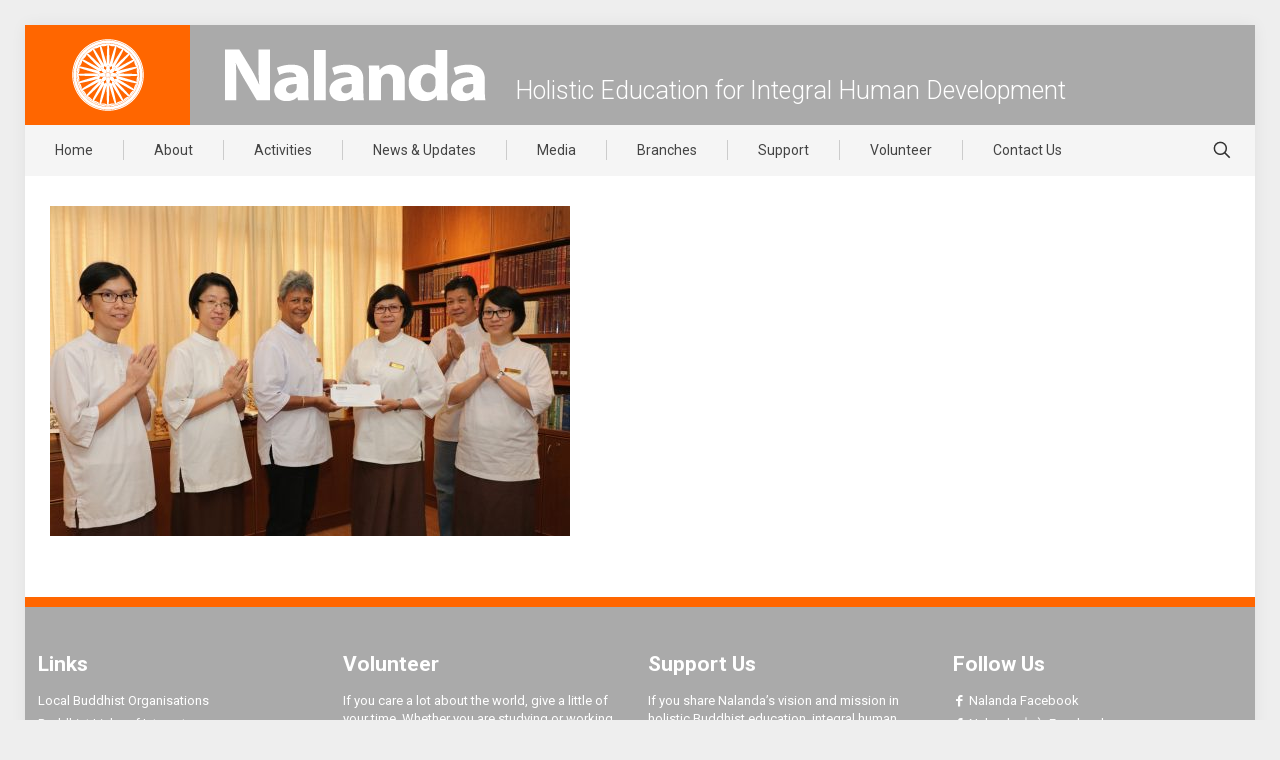

--- FILE ---
content_type: text/html; charset=utf-8
request_url: https://www.google.com/recaptcha/api2/anchor?ar=1&k=6LfP-2odAAAAAHHETZcqM9iVqkOAa7-nWG8gi8tZ&co=aHR0cHM6Ly93d3cubmFsYW5kYS5vcmcubXk6NDQz&hl=en&v=PoyoqOPhxBO7pBk68S4YbpHZ&size=invisible&anchor-ms=20000&execute-ms=30000&cb=2z90g6f3pt81
body_size: 48766
content:
<!DOCTYPE HTML><html dir="ltr" lang="en"><head><meta http-equiv="Content-Type" content="text/html; charset=UTF-8">
<meta http-equiv="X-UA-Compatible" content="IE=edge">
<title>reCAPTCHA</title>
<style type="text/css">
/* cyrillic-ext */
@font-face {
  font-family: 'Roboto';
  font-style: normal;
  font-weight: 400;
  font-stretch: 100%;
  src: url(//fonts.gstatic.com/s/roboto/v48/KFO7CnqEu92Fr1ME7kSn66aGLdTylUAMa3GUBHMdazTgWw.woff2) format('woff2');
  unicode-range: U+0460-052F, U+1C80-1C8A, U+20B4, U+2DE0-2DFF, U+A640-A69F, U+FE2E-FE2F;
}
/* cyrillic */
@font-face {
  font-family: 'Roboto';
  font-style: normal;
  font-weight: 400;
  font-stretch: 100%;
  src: url(//fonts.gstatic.com/s/roboto/v48/KFO7CnqEu92Fr1ME7kSn66aGLdTylUAMa3iUBHMdazTgWw.woff2) format('woff2');
  unicode-range: U+0301, U+0400-045F, U+0490-0491, U+04B0-04B1, U+2116;
}
/* greek-ext */
@font-face {
  font-family: 'Roboto';
  font-style: normal;
  font-weight: 400;
  font-stretch: 100%;
  src: url(//fonts.gstatic.com/s/roboto/v48/KFO7CnqEu92Fr1ME7kSn66aGLdTylUAMa3CUBHMdazTgWw.woff2) format('woff2');
  unicode-range: U+1F00-1FFF;
}
/* greek */
@font-face {
  font-family: 'Roboto';
  font-style: normal;
  font-weight: 400;
  font-stretch: 100%;
  src: url(//fonts.gstatic.com/s/roboto/v48/KFO7CnqEu92Fr1ME7kSn66aGLdTylUAMa3-UBHMdazTgWw.woff2) format('woff2');
  unicode-range: U+0370-0377, U+037A-037F, U+0384-038A, U+038C, U+038E-03A1, U+03A3-03FF;
}
/* math */
@font-face {
  font-family: 'Roboto';
  font-style: normal;
  font-weight: 400;
  font-stretch: 100%;
  src: url(//fonts.gstatic.com/s/roboto/v48/KFO7CnqEu92Fr1ME7kSn66aGLdTylUAMawCUBHMdazTgWw.woff2) format('woff2');
  unicode-range: U+0302-0303, U+0305, U+0307-0308, U+0310, U+0312, U+0315, U+031A, U+0326-0327, U+032C, U+032F-0330, U+0332-0333, U+0338, U+033A, U+0346, U+034D, U+0391-03A1, U+03A3-03A9, U+03B1-03C9, U+03D1, U+03D5-03D6, U+03F0-03F1, U+03F4-03F5, U+2016-2017, U+2034-2038, U+203C, U+2040, U+2043, U+2047, U+2050, U+2057, U+205F, U+2070-2071, U+2074-208E, U+2090-209C, U+20D0-20DC, U+20E1, U+20E5-20EF, U+2100-2112, U+2114-2115, U+2117-2121, U+2123-214F, U+2190, U+2192, U+2194-21AE, U+21B0-21E5, U+21F1-21F2, U+21F4-2211, U+2213-2214, U+2216-22FF, U+2308-230B, U+2310, U+2319, U+231C-2321, U+2336-237A, U+237C, U+2395, U+239B-23B7, U+23D0, U+23DC-23E1, U+2474-2475, U+25AF, U+25B3, U+25B7, U+25BD, U+25C1, U+25CA, U+25CC, U+25FB, U+266D-266F, U+27C0-27FF, U+2900-2AFF, U+2B0E-2B11, U+2B30-2B4C, U+2BFE, U+3030, U+FF5B, U+FF5D, U+1D400-1D7FF, U+1EE00-1EEFF;
}
/* symbols */
@font-face {
  font-family: 'Roboto';
  font-style: normal;
  font-weight: 400;
  font-stretch: 100%;
  src: url(//fonts.gstatic.com/s/roboto/v48/KFO7CnqEu92Fr1ME7kSn66aGLdTylUAMaxKUBHMdazTgWw.woff2) format('woff2');
  unicode-range: U+0001-000C, U+000E-001F, U+007F-009F, U+20DD-20E0, U+20E2-20E4, U+2150-218F, U+2190, U+2192, U+2194-2199, U+21AF, U+21E6-21F0, U+21F3, U+2218-2219, U+2299, U+22C4-22C6, U+2300-243F, U+2440-244A, U+2460-24FF, U+25A0-27BF, U+2800-28FF, U+2921-2922, U+2981, U+29BF, U+29EB, U+2B00-2BFF, U+4DC0-4DFF, U+FFF9-FFFB, U+10140-1018E, U+10190-1019C, U+101A0, U+101D0-101FD, U+102E0-102FB, U+10E60-10E7E, U+1D2C0-1D2D3, U+1D2E0-1D37F, U+1F000-1F0FF, U+1F100-1F1AD, U+1F1E6-1F1FF, U+1F30D-1F30F, U+1F315, U+1F31C, U+1F31E, U+1F320-1F32C, U+1F336, U+1F378, U+1F37D, U+1F382, U+1F393-1F39F, U+1F3A7-1F3A8, U+1F3AC-1F3AF, U+1F3C2, U+1F3C4-1F3C6, U+1F3CA-1F3CE, U+1F3D4-1F3E0, U+1F3ED, U+1F3F1-1F3F3, U+1F3F5-1F3F7, U+1F408, U+1F415, U+1F41F, U+1F426, U+1F43F, U+1F441-1F442, U+1F444, U+1F446-1F449, U+1F44C-1F44E, U+1F453, U+1F46A, U+1F47D, U+1F4A3, U+1F4B0, U+1F4B3, U+1F4B9, U+1F4BB, U+1F4BF, U+1F4C8-1F4CB, U+1F4D6, U+1F4DA, U+1F4DF, U+1F4E3-1F4E6, U+1F4EA-1F4ED, U+1F4F7, U+1F4F9-1F4FB, U+1F4FD-1F4FE, U+1F503, U+1F507-1F50B, U+1F50D, U+1F512-1F513, U+1F53E-1F54A, U+1F54F-1F5FA, U+1F610, U+1F650-1F67F, U+1F687, U+1F68D, U+1F691, U+1F694, U+1F698, U+1F6AD, U+1F6B2, U+1F6B9-1F6BA, U+1F6BC, U+1F6C6-1F6CF, U+1F6D3-1F6D7, U+1F6E0-1F6EA, U+1F6F0-1F6F3, U+1F6F7-1F6FC, U+1F700-1F7FF, U+1F800-1F80B, U+1F810-1F847, U+1F850-1F859, U+1F860-1F887, U+1F890-1F8AD, U+1F8B0-1F8BB, U+1F8C0-1F8C1, U+1F900-1F90B, U+1F93B, U+1F946, U+1F984, U+1F996, U+1F9E9, U+1FA00-1FA6F, U+1FA70-1FA7C, U+1FA80-1FA89, U+1FA8F-1FAC6, U+1FACE-1FADC, U+1FADF-1FAE9, U+1FAF0-1FAF8, U+1FB00-1FBFF;
}
/* vietnamese */
@font-face {
  font-family: 'Roboto';
  font-style: normal;
  font-weight: 400;
  font-stretch: 100%;
  src: url(//fonts.gstatic.com/s/roboto/v48/KFO7CnqEu92Fr1ME7kSn66aGLdTylUAMa3OUBHMdazTgWw.woff2) format('woff2');
  unicode-range: U+0102-0103, U+0110-0111, U+0128-0129, U+0168-0169, U+01A0-01A1, U+01AF-01B0, U+0300-0301, U+0303-0304, U+0308-0309, U+0323, U+0329, U+1EA0-1EF9, U+20AB;
}
/* latin-ext */
@font-face {
  font-family: 'Roboto';
  font-style: normal;
  font-weight: 400;
  font-stretch: 100%;
  src: url(//fonts.gstatic.com/s/roboto/v48/KFO7CnqEu92Fr1ME7kSn66aGLdTylUAMa3KUBHMdazTgWw.woff2) format('woff2');
  unicode-range: U+0100-02BA, U+02BD-02C5, U+02C7-02CC, U+02CE-02D7, U+02DD-02FF, U+0304, U+0308, U+0329, U+1D00-1DBF, U+1E00-1E9F, U+1EF2-1EFF, U+2020, U+20A0-20AB, U+20AD-20C0, U+2113, U+2C60-2C7F, U+A720-A7FF;
}
/* latin */
@font-face {
  font-family: 'Roboto';
  font-style: normal;
  font-weight: 400;
  font-stretch: 100%;
  src: url(//fonts.gstatic.com/s/roboto/v48/KFO7CnqEu92Fr1ME7kSn66aGLdTylUAMa3yUBHMdazQ.woff2) format('woff2');
  unicode-range: U+0000-00FF, U+0131, U+0152-0153, U+02BB-02BC, U+02C6, U+02DA, U+02DC, U+0304, U+0308, U+0329, U+2000-206F, U+20AC, U+2122, U+2191, U+2193, U+2212, U+2215, U+FEFF, U+FFFD;
}
/* cyrillic-ext */
@font-face {
  font-family: 'Roboto';
  font-style: normal;
  font-weight: 500;
  font-stretch: 100%;
  src: url(//fonts.gstatic.com/s/roboto/v48/KFO7CnqEu92Fr1ME7kSn66aGLdTylUAMa3GUBHMdazTgWw.woff2) format('woff2');
  unicode-range: U+0460-052F, U+1C80-1C8A, U+20B4, U+2DE0-2DFF, U+A640-A69F, U+FE2E-FE2F;
}
/* cyrillic */
@font-face {
  font-family: 'Roboto';
  font-style: normal;
  font-weight: 500;
  font-stretch: 100%;
  src: url(//fonts.gstatic.com/s/roboto/v48/KFO7CnqEu92Fr1ME7kSn66aGLdTylUAMa3iUBHMdazTgWw.woff2) format('woff2');
  unicode-range: U+0301, U+0400-045F, U+0490-0491, U+04B0-04B1, U+2116;
}
/* greek-ext */
@font-face {
  font-family: 'Roboto';
  font-style: normal;
  font-weight: 500;
  font-stretch: 100%;
  src: url(//fonts.gstatic.com/s/roboto/v48/KFO7CnqEu92Fr1ME7kSn66aGLdTylUAMa3CUBHMdazTgWw.woff2) format('woff2');
  unicode-range: U+1F00-1FFF;
}
/* greek */
@font-face {
  font-family: 'Roboto';
  font-style: normal;
  font-weight: 500;
  font-stretch: 100%;
  src: url(//fonts.gstatic.com/s/roboto/v48/KFO7CnqEu92Fr1ME7kSn66aGLdTylUAMa3-UBHMdazTgWw.woff2) format('woff2');
  unicode-range: U+0370-0377, U+037A-037F, U+0384-038A, U+038C, U+038E-03A1, U+03A3-03FF;
}
/* math */
@font-face {
  font-family: 'Roboto';
  font-style: normal;
  font-weight: 500;
  font-stretch: 100%;
  src: url(//fonts.gstatic.com/s/roboto/v48/KFO7CnqEu92Fr1ME7kSn66aGLdTylUAMawCUBHMdazTgWw.woff2) format('woff2');
  unicode-range: U+0302-0303, U+0305, U+0307-0308, U+0310, U+0312, U+0315, U+031A, U+0326-0327, U+032C, U+032F-0330, U+0332-0333, U+0338, U+033A, U+0346, U+034D, U+0391-03A1, U+03A3-03A9, U+03B1-03C9, U+03D1, U+03D5-03D6, U+03F0-03F1, U+03F4-03F5, U+2016-2017, U+2034-2038, U+203C, U+2040, U+2043, U+2047, U+2050, U+2057, U+205F, U+2070-2071, U+2074-208E, U+2090-209C, U+20D0-20DC, U+20E1, U+20E5-20EF, U+2100-2112, U+2114-2115, U+2117-2121, U+2123-214F, U+2190, U+2192, U+2194-21AE, U+21B0-21E5, U+21F1-21F2, U+21F4-2211, U+2213-2214, U+2216-22FF, U+2308-230B, U+2310, U+2319, U+231C-2321, U+2336-237A, U+237C, U+2395, U+239B-23B7, U+23D0, U+23DC-23E1, U+2474-2475, U+25AF, U+25B3, U+25B7, U+25BD, U+25C1, U+25CA, U+25CC, U+25FB, U+266D-266F, U+27C0-27FF, U+2900-2AFF, U+2B0E-2B11, U+2B30-2B4C, U+2BFE, U+3030, U+FF5B, U+FF5D, U+1D400-1D7FF, U+1EE00-1EEFF;
}
/* symbols */
@font-face {
  font-family: 'Roboto';
  font-style: normal;
  font-weight: 500;
  font-stretch: 100%;
  src: url(//fonts.gstatic.com/s/roboto/v48/KFO7CnqEu92Fr1ME7kSn66aGLdTylUAMaxKUBHMdazTgWw.woff2) format('woff2');
  unicode-range: U+0001-000C, U+000E-001F, U+007F-009F, U+20DD-20E0, U+20E2-20E4, U+2150-218F, U+2190, U+2192, U+2194-2199, U+21AF, U+21E6-21F0, U+21F3, U+2218-2219, U+2299, U+22C4-22C6, U+2300-243F, U+2440-244A, U+2460-24FF, U+25A0-27BF, U+2800-28FF, U+2921-2922, U+2981, U+29BF, U+29EB, U+2B00-2BFF, U+4DC0-4DFF, U+FFF9-FFFB, U+10140-1018E, U+10190-1019C, U+101A0, U+101D0-101FD, U+102E0-102FB, U+10E60-10E7E, U+1D2C0-1D2D3, U+1D2E0-1D37F, U+1F000-1F0FF, U+1F100-1F1AD, U+1F1E6-1F1FF, U+1F30D-1F30F, U+1F315, U+1F31C, U+1F31E, U+1F320-1F32C, U+1F336, U+1F378, U+1F37D, U+1F382, U+1F393-1F39F, U+1F3A7-1F3A8, U+1F3AC-1F3AF, U+1F3C2, U+1F3C4-1F3C6, U+1F3CA-1F3CE, U+1F3D4-1F3E0, U+1F3ED, U+1F3F1-1F3F3, U+1F3F5-1F3F7, U+1F408, U+1F415, U+1F41F, U+1F426, U+1F43F, U+1F441-1F442, U+1F444, U+1F446-1F449, U+1F44C-1F44E, U+1F453, U+1F46A, U+1F47D, U+1F4A3, U+1F4B0, U+1F4B3, U+1F4B9, U+1F4BB, U+1F4BF, U+1F4C8-1F4CB, U+1F4D6, U+1F4DA, U+1F4DF, U+1F4E3-1F4E6, U+1F4EA-1F4ED, U+1F4F7, U+1F4F9-1F4FB, U+1F4FD-1F4FE, U+1F503, U+1F507-1F50B, U+1F50D, U+1F512-1F513, U+1F53E-1F54A, U+1F54F-1F5FA, U+1F610, U+1F650-1F67F, U+1F687, U+1F68D, U+1F691, U+1F694, U+1F698, U+1F6AD, U+1F6B2, U+1F6B9-1F6BA, U+1F6BC, U+1F6C6-1F6CF, U+1F6D3-1F6D7, U+1F6E0-1F6EA, U+1F6F0-1F6F3, U+1F6F7-1F6FC, U+1F700-1F7FF, U+1F800-1F80B, U+1F810-1F847, U+1F850-1F859, U+1F860-1F887, U+1F890-1F8AD, U+1F8B0-1F8BB, U+1F8C0-1F8C1, U+1F900-1F90B, U+1F93B, U+1F946, U+1F984, U+1F996, U+1F9E9, U+1FA00-1FA6F, U+1FA70-1FA7C, U+1FA80-1FA89, U+1FA8F-1FAC6, U+1FACE-1FADC, U+1FADF-1FAE9, U+1FAF0-1FAF8, U+1FB00-1FBFF;
}
/* vietnamese */
@font-face {
  font-family: 'Roboto';
  font-style: normal;
  font-weight: 500;
  font-stretch: 100%;
  src: url(//fonts.gstatic.com/s/roboto/v48/KFO7CnqEu92Fr1ME7kSn66aGLdTylUAMa3OUBHMdazTgWw.woff2) format('woff2');
  unicode-range: U+0102-0103, U+0110-0111, U+0128-0129, U+0168-0169, U+01A0-01A1, U+01AF-01B0, U+0300-0301, U+0303-0304, U+0308-0309, U+0323, U+0329, U+1EA0-1EF9, U+20AB;
}
/* latin-ext */
@font-face {
  font-family: 'Roboto';
  font-style: normal;
  font-weight: 500;
  font-stretch: 100%;
  src: url(//fonts.gstatic.com/s/roboto/v48/KFO7CnqEu92Fr1ME7kSn66aGLdTylUAMa3KUBHMdazTgWw.woff2) format('woff2');
  unicode-range: U+0100-02BA, U+02BD-02C5, U+02C7-02CC, U+02CE-02D7, U+02DD-02FF, U+0304, U+0308, U+0329, U+1D00-1DBF, U+1E00-1E9F, U+1EF2-1EFF, U+2020, U+20A0-20AB, U+20AD-20C0, U+2113, U+2C60-2C7F, U+A720-A7FF;
}
/* latin */
@font-face {
  font-family: 'Roboto';
  font-style: normal;
  font-weight: 500;
  font-stretch: 100%;
  src: url(//fonts.gstatic.com/s/roboto/v48/KFO7CnqEu92Fr1ME7kSn66aGLdTylUAMa3yUBHMdazQ.woff2) format('woff2');
  unicode-range: U+0000-00FF, U+0131, U+0152-0153, U+02BB-02BC, U+02C6, U+02DA, U+02DC, U+0304, U+0308, U+0329, U+2000-206F, U+20AC, U+2122, U+2191, U+2193, U+2212, U+2215, U+FEFF, U+FFFD;
}
/* cyrillic-ext */
@font-face {
  font-family: 'Roboto';
  font-style: normal;
  font-weight: 900;
  font-stretch: 100%;
  src: url(//fonts.gstatic.com/s/roboto/v48/KFO7CnqEu92Fr1ME7kSn66aGLdTylUAMa3GUBHMdazTgWw.woff2) format('woff2');
  unicode-range: U+0460-052F, U+1C80-1C8A, U+20B4, U+2DE0-2DFF, U+A640-A69F, U+FE2E-FE2F;
}
/* cyrillic */
@font-face {
  font-family: 'Roboto';
  font-style: normal;
  font-weight: 900;
  font-stretch: 100%;
  src: url(//fonts.gstatic.com/s/roboto/v48/KFO7CnqEu92Fr1ME7kSn66aGLdTylUAMa3iUBHMdazTgWw.woff2) format('woff2');
  unicode-range: U+0301, U+0400-045F, U+0490-0491, U+04B0-04B1, U+2116;
}
/* greek-ext */
@font-face {
  font-family: 'Roboto';
  font-style: normal;
  font-weight: 900;
  font-stretch: 100%;
  src: url(//fonts.gstatic.com/s/roboto/v48/KFO7CnqEu92Fr1ME7kSn66aGLdTylUAMa3CUBHMdazTgWw.woff2) format('woff2');
  unicode-range: U+1F00-1FFF;
}
/* greek */
@font-face {
  font-family: 'Roboto';
  font-style: normal;
  font-weight: 900;
  font-stretch: 100%;
  src: url(//fonts.gstatic.com/s/roboto/v48/KFO7CnqEu92Fr1ME7kSn66aGLdTylUAMa3-UBHMdazTgWw.woff2) format('woff2');
  unicode-range: U+0370-0377, U+037A-037F, U+0384-038A, U+038C, U+038E-03A1, U+03A3-03FF;
}
/* math */
@font-face {
  font-family: 'Roboto';
  font-style: normal;
  font-weight: 900;
  font-stretch: 100%;
  src: url(//fonts.gstatic.com/s/roboto/v48/KFO7CnqEu92Fr1ME7kSn66aGLdTylUAMawCUBHMdazTgWw.woff2) format('woff2');
  unicode-range: U+0302-0303, U+0305, U+0307-0308, U+0310, U+0312, U+0315, U+031A, U+0326-0327, U+032C, U+032F-0330, U+0332-0333, U+0338, U+033A, U+0346, U+034D, U+0391-03A1, U+03A3-03A9, U+03B1-03C9, U+03D1, U+03D5-03D6, U+03F0-03F1, U+03F4-03F5, U+2016-2017, U+2034-2038, U+203C, U+2040, U+2043, U+2047, U+2050, U+2057, U+205F, U+2070-2071, U+2074-208E, U+2090-209C, U+20D0-20DC, U+20E1, U+20E5-20EF, U+2100-2112, U+2114-2115, U+2117-2121, U+2123-214F, U+2190, U+2192, U+2194-21AE, U+21B0-21E5, U+21F1-21F2, U+21F4-2211, U+2213-2214, U+2216-22FF, U+2308-230B, U+2310, U+2319, U+231C-2321, U+2336-237A, U+237C, U+2395, U+239B-23B7, U+23D0, U+23DC-23E1, U+2474-2475, U+25AF, U+25B3, U+25B7, U+25BD, U+25C1, U+25CA, U+25CC, U+25FB, U+266D-266F, U+27C0-27FF, U+2900-2AFF, U+2B0E-2B11, U+2B30-2B4C, U+2BFE, U+3030, U+FF5B, U+FF5D, U+1D400-1D7FF, U+1EE00-1EEFF;
}
/* symbols */
@font-face {
  font-family: 'Roboto';
  font-style: normal;
  font-weight: 900;
  font-stretch: 100%;
  src: url(//fonts.gstatic.com/s/roboto/v48/KFO7CnqEu92Fr1ME7kSn66aGLdTylUAMaxKUBHMdazTgWw.woff2) format('woff2');
  unicode-range: U+0001-000C, U+000E-001F, U+007F-009F, U+20DD-20E0, U+20E2-20E4, U+2150-218F, U+2190, U+2192, U+2194-2199, U+21AF, U+21E6-21F0, U+21F3, U+2218-2219, U+2299, U+22C4-22C6, U+2300-243F, U+2440-244A, U+2460-24FF, U+25A0-27BF, U+2800-28FF, U+2921-2922, U+2981, U+29BF, U+29EB, U+2B00-2BFF, U+4DC0-4DFF, U+FFF9-FFFB, U+10140-1018E, U+10190-1019C, U+101A0, U+101D0-101FD, U+102E0-102FB, U+10E60-10E7E, U+1D2C0-1D2D3, U+1D2E0-1D37F, U+1F000-1F0FF, U+1F100-1F1AD, U+1F1E6-1F1FF, U+1F30D-1F30F, U+1F315, U+1F31C, U+1F31E, U+1F320-1F32C, U+1F336, U+1F378, U+1F37D, U+1F382, U+1F393-1F39F, U+1F3A7-1F3A8, U+1F3AC-1F3AF, U+1F3C2, U+1F3C4-1F3C6, U+1F3CA-1F3CE, U+1F3D4-1F3E0, U+1F3ED, U+1F3F1-1F3F3, U+1F3F5-1F3F7, U+1F408, U+1F415, U+1F41F, U+1F426, U+1F43F, U+1F441-1F442, U+1F444, U+1F446-1F449, U+1F44C-1F44E, U+1F453, U+1F46A, U+1F47D, U+1F4A3, U+1F4B0, U+1F4B3, U+1F4B9, U+1F4BB, U+1F4BF, U+1F4C8-1F4CB, U+1F4D6, U+1F4DA, U+1F4DF, U+1F4E3-1F4E6, U+1F4EA-1F4ED, U+1F4F7, U+1F4F9-1F4FB, U+1F4FD-1F4FE, U+1F503, U+1F507-1F50B, U+1F50D, U+1F512-1F513, U+1F53E-1F54A, U+1F54F-1F5FA, U+1F610, U+1F650-1F67F, U+1F687, U+1F68D, U+1F691, U+1F694, U+1F698, U+1F6AD, U+1F6B2, U+1F6B9-1F6BA, U+1F6BC, U+1F6C6-1F6CF, U+1F6D3-1F6D7, U+1F6E0-1F6EA, U+1F6F0-1F6F3, U+1F6F7-1F6FC, U+1F700-1F7FF, U+1F800-1F80B, U+1F810-1F847, U+1F850-1F859, U+1F860-1F887, U+1F890-1F8AD, U+1F8B0-1F8BB, U+1F8C0-1F8C1, U+1F900-1F90B, U+1F93B, U+1F946, U+1F984, U+1F996, U+1F9E9, U+1FA00-1FA6F, U+1FA70-1FA7C, U+1FA80-1FA89, U+1FA8F-1FAC6, U+1FACE-1FADC, U+1FADF-1FAE9, U+1FAF0-1FAF8, U+1FB00-1FBFF;
}
/* vietnamese */
@font-face {
  font-family: 'Roboto';
  font-style: normal;
  font-weight: 900;
  font-stretch: 100%;
  src: url(//fonts.gstatic.com/s/roboto/v48/KFO7CnqEu92Fr1ME7kSn66aGLdTylUAMa3OUBHMdazTgWw.woff2) format('woff2');
  unicode-range: U+0102-0103, U+0110-0111, U+0128-0129, U+0168-0169, U+01A0-01A1, U+01AF-01B0, U+0300-0301, U+0303-0304, U+0308-0309, U+0323, U+0329, U+1EA0-1EF9, U+20AB;
}
/* latin-ext */
@font-face {
  font-family: 'Roboto';
  font-style: normal;
  font-weight: 900;
  font-stretch: 100%;
  src: url(//fonts.gstatic.com/s/roboto/v48/KFO7CnqEu92Fr1ME7kSn66aGLdTylUAMa3KUBHMdazTgWw.woff2) format('woff2');
  unicode-range: U+0100-02BA, U+02BD-02C5, U+02C7-02CC, U+02CE-02D7, U+02DD-02FF, U+0304, U+0308, U+0329, U+1D00-1DBF, U+1E00-1E9F, U+1EF2-1EFF, U+2020, U+20A0-20AB, U+20AD-20C0, U+2113, U+2C60-2C7F, U+A720-A7FF;
}
/* latin */
@font-face {
  font-family: 'Roboto';
  font-style: normal;
  font-weight: 900;
  font-stretch: 100%;
  src: url(//fonts.gstatic.com/s/roboto/v48/KFO7CnqEu92Fr1ME7kSn66aGLdTylUAMa3yUBHMdazQ.woff2) format('woff2');
  unicode-range: U+0000-00FF, U+0131, U+0152-0153, U+02BB-02BC, U+02C6, U+02DA, U+02DC, U+0304, U+0308, U+0329, U+2000-206F, U+20AC, U+2122, U+2191, U+2193, U+2212, U+2215, U+FEFF, U+FFFD;
}

</style>
<link rel="stylesheet" type="text/css" href="https://www.gstatic.com/recaptcha/releases/PoyoqOPhxBO7pBk68S4YbpHZ/styles__ltr.css">
<script nonce="QPVU8BTkAFPT7YA2RpLZlQ" type="text/javascript">window['__recaptcha_api'] = 'https://www.google.com/recaptcha/api2/';</script>
<script type="text/javascript" src="https://www.gstatic.com/recaptcha/releases/PoyoqOPhxBO7pBk68S4YbpHZ/recaptcha__en.js" nonce="QPVU8BTkAFPT7YA2RpLZlQ">
      
    </script></head>
<body><div id="rc-anchor-alert" class="rc-anchor-alert"></div>
<input type="hidden" id="recaptcha-token" value="[base64]">
<script type="text/javascript" nonce="QPVU8BTkAFPT7YA2RpLZlQ">
      recaptcha.anchor.Main.init("[\x22ainput\x22,[\x22bgdata\x22,\x22\x22,\[base64]/[base64]/UltIKytdPWE6KGE8MjA0OD9SW0grK109YT4+NnwxOTI6KChhJjY0NTEyKT09NTUyOTYmJnErMTxoLmxlbmd0aCYmKGguY2hhckNvZGVBdChxKzEpJjY0NTEyKT09NTYzMjA/[base64]/MjU1OlI/[base64]/[base64]/[base64]/[base64]/[base64]/[base64]/[base64]/[base64]/[base64]/[base64]\x22,\[base64]\\u003d\x22,\x22R3/[base64]/DpkTCsH/DuRvDizfDqMOnwqJOw4DCjcOMwp1JwqpHwq0bwoYFw4jDjsKXfCzDmi7CkxrCq8OSdMOpecKFBMOhecOGDsKIJBhzZg/ChMKtNcOOwrMBAxwwDcOSwoxcLcOhEcOEHsKDwpXDlMO6wq4+e8OENDTCszLDm0/Csm7CgnNdwoEoR2gOWcKOwrrDp0fDojIHw7fCqlnDtsOXX8KHwqNEwoHDucKRwokpwrrCmsKcw6hAw5hnwrLDiMOQw6HCjSLDlzLCv8OmfQHCuMKdBMOXwoXColjDgMKsw5JdQMKIw7EZKsOXa8KrwqgsM8KAw5fDr8OuVArCnG/DsWkywrUAcVV+JRHDjWPCs8OOFT9Bw7E4wo17w5XDj8Kkw5k0PMKYw7pJwoAHwrnCjjvDu33CgcKmw6XDv3LCgMOawp7CrwfChsOjQ8KoLw7Cpx7CkVfDjsO2NFR+wq/DqcO6w4pCSAN7wp3Dq3fDvMKHZTTCg8Oiw7DCtsK6wqXCnsKrwosGwrvCrErCmD3CrVXDo8K+ODLDtsK9CsO9ZMOgG3NRw4LCnXnDtBMBw4/CpsOmwpVaM8K8LwtxHMK8w6MawqfClsOzNsKXcSh7wr/Du2/Dmko4IDnDjMOIwrJxw4BcwoHCgmnCucOUS8OSwq4FJsOnDMKIw67DpWEfOsODQ33CpBHDpRYkXMOiw4/Dsn8iS8KOwr9AEsOMXBjCs8KAIsKnd8OeCyjCmsO5C8OsE30QaGXDpsKML8KXwrlpA2NCw5UNa8K3w7/DpcOXHMKdwqZQeU/DomvCiUtdFsK0McOdw7rDlDvDpsKoO8OACFrCvcODCWQueDDCiwXCisOgw4zDkzbDl0hhw4x6czI9AlNSacK7wqXDqg/Cgh3DpMOGw6cFwrpvwp4IdcK7YcOUw49/DQMTfF7DgEQFbsOcwoxDwr/Cp8OnSsKdwqPCmcORwoPCo8OfPsKJwpVqTMOJwo/CpMOwwrDDksO3w6s2OcKAbsOEw7LDi8KPw5l+woLDgMO7fC48EyhIw7Z/dGwNw7g/w40US0zCjMKzw7JTwrVBSg/CjMOAQz3CqQIKwpLCrsK7fRTDozoAwpHDkcK5w4zDq8Kcwo8CwrtTBkQrA8Omw7vDhi7Cj2N9ZzPDqsOmRMOCwr7DnsKuw7TCqMK0w5jCiQBRwrtGD8KOYMOEw5fCpVoFwq8AdsK0J8OIw5HDmMOawotNJ8KHwoM/PcKuSSNEw4DCjsOJwpHDmjUTV1tPZ8K2wozDmRJCw7MpQ8O2wqtReMKxw7nDgExWwoknwqxjwo4DwoHCtE/CsMKQHgvCnWvDq8ORLUTCvMK+XB3CusOiXFAWw5/Cj3rDocOeXsKcXx/CncKjw7/[base64]/wrrDnMOXw4hxw7A2w63CtnnDvg5fL8OgwqHCt8KsABplRsKuw75Dwq/[base64]/DlMKtD3HDosKbRG3Dih8eY8KjcybDmcKiwqXDqR05Q8K2P8OFwo83wqHCqsOeTjc/wp7Cl8O3wrFpQHrClcKiw7IUw5HCnMO9JcORTxxvwqHDv8Oww6F7wr7CvXrDmTQrZMKxwowRJGYoPMKDQsKUwqPDi8KBw4XDhsKPw6ouwrHCssOjXsOhPsOESjrCksOuwr9gwrcOwow/Sx7CmxnCpyVqHcOqDXrDoMK3KsK/bmzChcKTMsOKBX/DmsOkIRjDix/DrcK/[base64]/[base64]/[base64]/[base64]/[base64]/Dh8KKXF1Ee8OQPsOBw7TDoWTDnMOyajTClsK5aQnCgsKYbyA3w4d1w74hw4XCmVnDhMKjw5ltRMKRNcOqMcKIScOWTMOGOMKgCMKzwq0Zwr8jwpQywqt2e8OEU2nCs8ONahE0aUUoHsOjXsKpOcKBwp1RZkLDq3bDsH/Dn8O9w5dYRhDCosKfwrvDocO5wonCkcKJw798UMKHDCELwpPCt8OnRA/DrGlldMKzHmXDp8KywpNlDsO7wrhmw5/DnMOwFgwQw6PCvsK4H0M0w5DDqQ/DilfDpMOwC8OqDi84w7fDngrDrhPDgzRTw41SPMOQw6jDnDMdw7Y4wqIXGMO9wrgyEALDhhHDicKkwrJ1LMK1w6NSw65qwol/w7R8wpMdw63CscKvJ3fClVB5w5dnw6DDugLDsXBfwqAYwp5mwqxzwq7Cvnp/NMOnAcKvwr3CqcOww5tswqfDocObwobDvnt2wrAtw6fDiCPCu2zDinzCg1bCtsOEw7LDscOQbXxiwq0HwpnDnwjCosKDwrnDtDVEJxvDiMK4Wm8hBcKdaS4IwojDuRnCocKGHlfCj8K/[base64]/[base64]/DoMKHw7jDnVxLw5Qbw4LCqA/ClsOIHMK1w7TDsMOCw77CljVtwrnCuz10wofCo8OOworCsntAwoXCsG/Cm8K9AsKewr/CgxU7wrV7e0TCpMKDwqYgwr5uRDZdw67Di2ZGwrBiwrjDujk0MjpIw5cxwpXCmFI8w5dtw7jDk3PDm8OdN8Oxw6PDnMKDXMKvw7QpZcKDwrk2wpRDwqTDj8KeFFoSwpvCosOiwpATw6nCgQvDpMKWCn3DnRlhwrfCp8KTw7dgw4ZKYsKvchJsHjJPPsKcCcKKwrE/[base64]/[base64]/ChcKXTcOTwpbCh1rCqTwDEcOVH8KUwoTDiAfDmsKYwpzCkcKLwocrNzvCncOAMW8/WsKXwrIMw5oBwq/CuQocwromwrDCqgk3DEIeBE7DnsOWesK3WBgJw5lOXsOPwoQKFMKvw7wVw5XDiHUod8KfCFB7NsOeRHfCjlTCv8OCNTzDhid5w6xAc28Zw7PDpVLCuhZxTH0ew4fDj2gYwrN/wr9ow7VmA8Knw4/Dtj7DnMOtw53Cv8O5w5VbAsOWwrcpw5s9woIaXcOrI8Ovw6TDvMKyw7PDoG3CoMO8woPDnsK/w6YDa0IUwpPCo0fDksOFVnRga8ORHRMOw4bDjsOswpzDtBRBwpIWw4Jgw5zDhMKQBwoNw4bDj8KiUcOCwpBlBAzDvsKyCCpAw6c4X8Oswo7CmgDDkVDCg8OKR1bDi8O1w63CvsOaTXXCncOow5oIamzCgsK+wphyworClRNXUH/DkwrCvcOKUy7Ci8KFIXFkIMO/D8OefcOawq4rw6vChRhGKMOPP8OPGMKMG8OnBmXCshLDvRbCgMK+ecOMPsK0w7Q+WcKMcMOvwrEgwptnGlUSPcOGdy3DlcKhwrTDuMKWw4jCkcODAsKpVMOicMOVOcOuwoJ4wpjCk2zCnjZxfV/CrcKXRm/[base64]/wpEcLgnDlXjCl8Kjw4nDqgc6w6jDiXl3w7nCjDjDt1F9ORvDjcOTw47CkcOkw71cw5/Ck07DlMOawqnDqlHCngPDtcObDx0wA8O0wp4Cwq3Dp0gVwo96wp09OMKbw4AtSSvChMKVwrV0wpoXQ8OvF8K1woVpwo8cw612w7TCi0zDkcOHUjTDkGdOw6bDvsOhw7IyJjrDisKIw4N8woh/YgPCmj1Ow5PDinpEwqdvw5/Cog3CucKPd0R+wq0QwrppdcOww54Gw57DisKmU0woLBldYHNdUgjDvMKIe1FAwpTDgMOVw6XClMKywohkw6PCo8OWw6LDg8OoF25swqZEPsOWw53DvA/[base64]/A8K/[base64]/Ct2zDtMOBK1okwotmfxgjc8KOwpTCrMOcV0nDlQI+XmYuIG/Ds34jHh7DjnLDmBVnHG/[base64]/WCPCjgLDtMKxw7XCrQnCo8KJOMKWw7ETw6PDkcO2w7xZFsO5KMOtw6TCrQsyDQDDpz7Ci1nDpMK8YcOaBC85w753fl7Cs8OcIsKdw6czwoIPw7E6woHDm8KRwojDuWYSF1DDg8OzwrLDjMOfwr/[base64]/[base64]/DrQHCncKqw51zw5XDisOhaMOAasOKwqMlwqVgKRTDs8OxwoLCicKME0nDnsKhwpDDuhNIwrIHw4h/[base64]/CshTCnXbCjnDDp8KYb8OuZ8KhYcKodMOsw5BTw5vChcKUw67DssKFw4TCrcKMYgZ2w6BTScKtBgnDncOvUHnDgT9gVsK8PcKkWMKfw41Dw64Dw6lew5pPR0Y+TmjCrTkAw4DDrcO/[base64]/DpD0Bwq/DtWsTwojCohoLACcKfiteQgAVw7krdsOsHcKvBE3Du1fCtcOXwq00T27Dv1RDw6zCvcKvwqTDncK0w7PDj8OWw40sw7vCqDbCvsO5F8Ogw4VywotEw6l9XcO7U2rCphpKw63DssO/[base64]/FMO8T8OYw7PDjzfCssOcwrjCqSfDlDXDjMK9KcOcwqFLdcKuX8K2aTPCj8OswpbDp291wqHDisKhdSfDu8KkwqbDhhTDh8KQY3sBw7BJO8KIw5UQw5TDpmfDtG4uV8K8wpp/LsKjeFPCgz5Uw7DCuMObLcKBwo/CuFPDs8OdMRjCvCHDmsOXH8KZXMONw6vDg8KUOcOMwofCnsK1wofCrgbDqcOOAXZ5dGTCn0xnwoxqwpcIw6nCjyZgM8KvIMOtCcO/w5YiRcKzwqrClcKUIgHDgcKMw6oEIMKFeFRawqNlBMKDFT01b3Mmw4kaQxhkRcO4ScOlQsKhwofDvMO5w5RNw6wVWcOEwoNlSlYzw53DtEwZPcORSkcQwp7DlcKXw65Lw7TCmMKKUsOmw7XDvCzDkMK6dsOFw5/[base64]/J8O8fUtSUXYhScOlSGAHW8Ovw4cFZDzDmWLDowsHWQQcw6XCrMK9TsKawqBjEMKnwogVdhfCnUPCv3APwqluw7jCsRzChcKxwrzDvQHCo2/CsjYYAcOMc8K/[base64]/CpT3CmsKXwqAiczd9fEDDjkHDu1jCgMKjZsOwwqPChy1/wq3Cs8KKb8OCK8OFw5dGDsO5QlU/bcKBwq95EnxXJ8OYwoAKOT8Sw6XDu0kWw7TDgsKADsKLdn/Dp142R2XDgBZYZ8OpRcK5KcK/wpXDqsKYJQEkXsK3cTTDk8OCw4JgYU8BT8OwHj93wrfCscK0RMKxGsKuw7PCqMKnHMKVR8OEw5nCjsOgwpQVw77CpXACRARRTcKAQ8KcRmzDksOow6IfGjQ4woLCicKkbcK3LkrClMOqdFtWwqwYS8KlAsKewroNw5c/[base64]/w4tVflbCs8OwacKhwoPCusOEwphGw43ClMORJm8/[base64]/DpcOHaVhJJy7CocOQVEDChXnDiT8Zw791HcOpwoQJwoDDrQlNw6fDgsOdwrFwYsOJwp/Cs07CpMKBw5xlLhEhwojCo8OfwrvCkxgnSGYUF0DCqsK4wo/CocOawplyw553w5/CssOrw5B6TWnCkUvDuWhRf3PDlcK9OsOYO3Zvw6PDrnskSATChMKiwrk+UcOwTSR3PwJsw6Ngw4rCj8KQw7XDgjIiw6DCjsOow6/[base64]/P8KIOX3DicOKCDM1w5/DssOBPcKMHnrDpXzDjsKkwrzDoGsrbnwNwr8twqcIw67DoEDCuMONw6zDlDAnXBU7wpBZAA0TbTTCv8OVLcKvD0p2FjrDp8KpA3TDhMK7TEbDosO+J8O8wo06wp4PURTCksKtwrzCo8Orw7zDosO4w5zCmcOfwoXCkcOLRsORdlDDjW3CscO/RsOmw60AVisSKirDvC9idnjDkwIgw60jeHFQFMKvwrTDjMOZwoDCjkbDqVjCgldyYMOwecKWwqFWJUfCplhdwoJew5zCs2hywrnDlzXDkUApfx7Dl3vDjxRww7g/[base64]/[base64]/CqFYGKmHCh2HDpzJQexoPNMKpTXcFw5hsWycgHyHDkQAWwofDjsK3w7gGIV7DnWUswoEgw77Ctn5gR8KUNmt/wosnOMO1w4pLw4XDkWd4wrLDvcOaYS7DuVXCoXlwwoxgPsKYwp1EwrrDoMOPwpPChCJmPMK7F8OYaHTCoifCocOXwq5Fa8OFw4UJG8OAw7VMwolJA8KvWm7DkXXDrcKRPjBKw44wP3PCglh7w5/Co8OcZ8ONSsKtHMOZw5fCtcOlwrdjw7dJBRzCh0RVXEVrw5Zse8KxwoIuwo/DhRldAcOwOwNjecOcwqTDhAtmwqpVCHnDoXfCmSHCiELDrcKUesKVwqkmDxBLw4Fmw5Rywph7ZHzCjsOmGSjDvzx2CsKqw4HCnRNVR1/DhSPCpcKiwrEiwqwkHDBxW8Ktwodtw51iw5w0XVgbCsOFw79PwqvDsMOINcOYX0Z9eMOSERNFUBXDjsOJZsO7QsOddcOZwr/[base64]/CpsKHBTVcZ8O1w4E8Z0DDpm3DpDPDkcKjUXXDqsKKw7o+AARAUkDDvF/CkcOBC256w5B3fSHDgcK6wpVVwpEcIsKdwpEAw4/DhcOww5dNbHRYDSfDl8KhETHCmcKsw63ChMKgw54FfsOzVmlAXjXDkcKRwpt6KEbCuMKVwqJlTDFKwpA2MmTDtxzCqlEZw5fDo2jCnMK/[base64]/FXnDrUgdLsKWwpkEZsK0w4xHwrRxw6nCr8K5wrrDgxvDrFbCrRZzw7N+wpXDusOgw63CkBIrwoPDsGDClcKGw5I/w4jDv2rCuhVsUUkeHSvCr8K0wr5xwonChSnCpcO6w50Bw5HDlsOOMMKZd8KkNWXCl3USwrbCjcKgwr/CnsOVQcOuIipAw7VxGGzDscOBwolhw6rDpn/DnWnCr8OdJcOQwpsEwo9ldgrDtUfDuyxaaB/CsXHDi8KtFynDlQJyw4rCrcOew7TCljZow5hVSm3CuS1hw7zDpsOlIsKnSQ0yDUfClSnCl8K/wqDDg8OLw4vDvcONwq9iw7PDuMOcYRwwwrBLwrHCn1zDpcO9w5ReTsOzw6EaIMKYw4Zcw4glOHvDjsKsGMOCesKAwpzCrsOxw6Z4WiJ9w7fDsFsfbiTChMOoIA5vwpfDmMKlwqIBFMO4M2ZeOMKdGsO6wprCosK/UMKSwpLCtMOuNMKEZ8KyZC1Dw4gHYyEvdcOCPGpASh3Ck8Kbw7IWa0AsPcKKw6jChCgNBkRcQ8KWwoDCgcOOwoPDi8KvWcOew77CmsKMEl7ClsO/w4fDisO1wr5qbMKew4TCm0nDpjDCpMKGwqbDvVvDri8pC2lJw6kaKsKxLMKkw7MOw74PworCicOqw6p0wrLDimBawqkOWsKCMWjDqSRZw4ZDwqpwTzzDpw1kwoMQaMOWw5EmF8Kbwo8/w6VzQsKkWnw0BMKdXsKAfkAyw4x4YV3Dv8OOCcKtw4vCiQLDsE3DnsOew7LDrEJ0dMOAw7TCtsOrT8OAwqxxwq/[base64]/DnsOVJcOzWiAlMWjCqcOJwop/w6luw79Sw4jCvMKHbsKvVsKuw7ZgeDBvCMOzYXhrwo9ePBNbw4Mrw7FIWx5DVhwMw6bDoTbCnCvDo8KcwpRjw6XCkS/CmcOoFH7CpnNVwqTDuxhuYDPDgx9Iw7nCpFI/wo3Cm8OAw4rDvCHCnDPCmGNMZhg9w5zCqDwEw5rCnMOmwp/DpX4lwoUhD1PCrSJDwr7Dv8OJLSHCs8O1bAvCiRfCs8O3w5/CrcKuwqzCocOrV3HCgMKxPy8sFsKawqTDggMSRigOaMKKI8KLYnnCgHXCuMOKeyDCm8KvbMOBesKKw6NeLcOTXcOpJhR1E8KTwo5LdXnDvcK4esO3DcOmeVPChMKJw7DCg8KDKlfDtHB+w5B4wrDDhsKew7d5wp5lw7HCisOCwrkjw4kbw6ogwrHDmsKgwrTCnj/[base64]/DjMOHZ0Vjwo7Cr8KEaXbCsxQWwqzDl0wCLXJ5H2JtwrlnXAMXwqrClQJEKHrDq17DscOcw79CwqnCkcOPQsKFwoBNwpjDsg5iwrbCnU3DiEsmwppqw4dRPMKfa8OSfsKlwqZlw57ChEV/wrrDhTVhw4Mnw7ltJcKBw4IgMsKnIMO2wrlpecKbPUDDtAXCgMKmw4ohJMOTwqLDnjrDksKYbsOYGsK7wqU5Lw1Sw6g3wo/[base64]/wprCmMORPGbCs8Kjw4hKwpF8wo3CjsKIMHdvQsOKDcKFOFnDgCPDvcKUwqs4wo9Jw5jCo3YgSm3ClMK5wqLDmcK+w7zCtz8zAWUTw4gww5zCmEB1FUXChFHDhsO2wp3DujHCmMK3KWPCkcKiRTbDgsO4w4o0TsORw63Dg3vDscOibsKRdMORw4XDnHLCkMOIYsO8w6/[base64]/Xi5XwoLClW1UVcKSGV7DscOxHMOkwqUPwpoTwocYw4LDo2LCg8K6w7Ybw5HCi8KXw6RVdS7DhifCu8OMw65Iw7TDuVHCmsOew5PCliNeWcODwqFRw4k5w59HYlvDhlV0UjrCt8OpwpzCpmJdwpAMw4t3wqzCvcO9VsKcP3jCg8Kqw47DisO/CcKrRSfDtwZoZcKFLVECw6HDhU3CocO/[base64]/Cp8OXw4kBSDPDuybDuUFsw5g0J8OjwptXC8OAw6gvScK5FsO5wr8fwrpbWQ/CtsKzRCnDrV7CtwbCo8KaB8O2wpQSwo/DqRdIPC5vw6F/wq0sTMKCelXDjwt4XGXDmsOqw5toXsO9N8KTwodaV8O5w7NrSEEewoXDj8KdOlnChMOHwoTDmMKGcA1WwqxLQwV4Ey/CoTZ1VwB/wqDDihUYWFMPFsOXwoDCqcKiwofDpnRdJy7CiMOMBcKZGMOPw47Cozc2w6Afb1vDgF8mwr7CiSEZw4DCiSDCscOlWcKcw5wgw7lSwpkHwpN8wpllw53ClDQ3IMOmWMOKHCbCtmrCjjkMEBw/woIZw6ESw41qw4x4w5PCs8Kfe8Okw73CtwwPw60KwpXDgytuwrMZw7DCo8OENS7CsyZcEcO9woY8w5k+w6PDtkfDnsKow7sPJUN/wroUw4V5woUnD2JvwqLDqcKHM8OBw6PCrmYgwpA8Gh43w5TCjsKyw7hMw5rDtQAMw5DClxojE8OLEcKJw7TCmmsfwp/DsWRMCHnCtGIGwoFEwrXDsxVBw6wWBQHCi8KTwonCtG7DvMOOwroaaMKLQMK2LT0Awo/Dj3PCqMK1W2BkfRcXPizDhyx4RE4Pw5k/cyIaIsKowpkDw5XDg8OJw53Dj8KPIiM2w5bCm8OfF1wmw5zDmXoxVcKUIFh6QijDlcOmw6rCr8O1VsO2C2URwoBSeErChMOLcGbCs8OdPMKtLGbCusKGcApeA8Oqa3fCo8OWO8KswqXCnwd1wpfCiWEcJMO7DMOsQUU0wp/[base64]/[base64]/w7DDpsOuPsKbwoDDqnhGKsOvwp5CwpscwoFDCUY7AUoYN8KgwofDpMKnCcK3wqbCsXV/w4XCsUYzwpcMw50Ww5sqUcOHMMOIw69LR8OywrxAcTlawqkFF1ppw5MeOsK+worDiBDDsMKDwrvCoxLCqSHCicOUWsODYMKYwpc+wqgQS8KIwo0QZMK1wrEuw67DqTHDu2d2cRPDkiM9I8KswprDk8Ovf0bCqmBAwrkRw7cpwrzCvxtVUl7Dm8OrwqEEwpjDncK/w59tZ1BhwoLDl8OnwpPDmcK2wo09YcOUw73Dn8KsfcO7BsOmIRhXc8O6wpLDkzQqwrfCoUMdw4sZw5fDoRQTSMKpO8OJScOvQsO9w6MpMcKGGh/DucOPHsKdw59ae1vDpsOhwrjDnDfCsnAOKShXP2E/wprDnEPDtjPDhcO9LU/DsQTDsX7DnBLCiMKSwrEmw6kgX0kuwqjCnlQQw4TDksOXwpnDkH0kw5zDrG0uWUBow41xYcKCwrTCtU3DvHvDnMO/w4c4wo5ydcOtw7/CqgAMw7pFBlkewrVqXAsaZxF4wodEecKyN8OWIVsFB8KtQnTCkEPCkyHDusKHwq7DvsO6wps9woM0U8OdacOeJXYPwrpawopdDy/CscK6JGQgwonDi1/DrxvCk1DDrUnDtcKdwpxmwq8IwqF2RgPDt2DDoRDDksOzWB1Fa8OEV0g8bH3Con1rAnPCuCVOEMO7wpgSGzwITTbDpMOBEldfwrvDqhfDnMKWw5k7M0TDicO9OHXDhxgZccKbTV83w6XDknXDhsKJw5BOwrsyfsOvSU7DqsK6wolDTH/DncKjQDLDp8KLc8OowonDhDcgwpzCoVlKw4kiD8ONIE3CnlfDoBXCq8OSFcOcwrUucMOEM8O0WsObKcKZZVvCvRluVcKmZMKlVBd3wofDqsOvwpkwA8OgUkjDhcOSwqPCi2U0NsOUwqRZwoIEw6zCsmk8PcK3wotIPcO+wo0vCltQw53DusKZCcK/w5HDl8K8CcKXFAzDvcOAwpQdwqDDhsO5w7zDt8K/[base64]/XV/Cs3PCnsOuScKxWVMOMcKJwqQjwovCmhk2BXUZChpDw7fDr00DwoYqwp8VYV/[base64]/EMOdI8K3wrsGAsOjC8OWXlHDosOeARzCuTLDr8OebcOeaGtJb8K5bQrDlcOyZMO4w4B+Y8OmT03Ct2NoYsKewrbDgGLDmsKgAAsFGhzDnTJOwo4pfMKxw7HDmTZywrs3wrnDll7Cp1fCo0jDs8KHwoVLAMKkG8Kew4xbwrTDmjzCscK6w5rDrMODKMKfBsOHOSg4wr/CtmXCsRHDiW9bw4NGw67CtMOMw798FsK5XsKRw43CusKwXsKBwoTCgR/CjVfCpS7Cnk9rw69OeMKKw6hYT1YiworDqFY+cD/[base64]/DozDCpcOFVsKfworDosOAw73DgcOAw6bDmknCvsOGBcO6aVzCucK7LcKlw5Q/[base64]/CtSHDpwrDn8KdwofDl2R4wqc0w41nwrDDvcOnZx1XQxjDmcKHNTXCvsKSw7XCm2oIw5/[base64]/Cu1Ejw54rwoN2G27DnsKRKAopTRF0w4TDiyVywp/DssKwcw3CgcKqwqzDo0HClTzCiMKWwonDhsOPw48LNsObwofCil/[base64]/Cr8KCw6I8B8O6wrRlbADDonHCtX3CgnrDgCcXS3rDocOCw5XDo8K5wpPCv2lsblzCoEE5f8Kmw7/[base64]/Cv2p8LMO6W1RDS8KjwpjDsgTCjwwuw6JqwrLCk8O3wrgAe8Kzw7dcw6BGdjIww6szCnA3w77DqCnDtcOhGsO/[base64]/DqMOAI8KeIsKOwoddK8Ova8O2aMOWPcOtY8Odw5/CtiVpwr8jRcKxa3xYM8KYw57DjDvCtjFJwq/CjmbDgsK8w4XDigrCtcOOw5zDocK2e8KBHiHCv8KMD8KCHDplAHFsUijCk3xvw5HCk1XDrFDCsMOvB8OpUlYkAWDDncKqw7gmIwTDnsO6wqHDrMK1w589HMOvwplEa8KsK8O7HMOqwr3DkMK8MCnCtiVeTl4Bwol8TsOdfHtsdsOfw4/DkcOAwrpVAMO+w6HDkgMDwpPDmMOrw4TDpsO0w6pww43DilzDh07DpsOJwpLDosK7wp/CvcOpwp3CtcOBRWEEKsKPw41Awq4lT3LCtXbCvMK8wrnDi8OJLsKywoTCmcKJP08DdSMQSsKHV8OIw7rDqULCjkZQwojCi8Kfw67DvCHDu0TDpRvCq3zCm2gNwqAVwqsLw5sNwp/DlxAvw4lPw57DucOOKMKaw4wNfsKNwrDDmGfDmXNfSnFUJ8OcVmXCqMKPw7dRRgTCmMKHMcOQJgBxwopWZHtkHg02wqRjbGQ4w6sXw51CYsOsw5BvTMOVwrDCjwxoSMK7wqrCtcOcSsOhOcO0cA/DiMKiwrZww7lYwqV0HcOkw4w9w7/CosKZMcKkMV3CnMK/wpLDncOEZsOHGsOrwoAVwoUddX8uwo3DqcOzwpvChxXDrsO6w6Baw4XDsirCrB1rPcOtwpPDjBl/IHLCgH5sHcKTDsK7GsK8MV7DuVdywofCuMOgMmvCpUwdYcOqKMK7wqkGaEPDmhMWwpnCgDRRwrLDgA8AfsK/S8ORHFbCn8ONwozDswrDiHUMJcO8w5rDnsOzUj3CicKQOsOAw60uW2zDtl0Xw6TDtVkbw4phwotZwqLCtMKgwr7CjgAlwr3DkCYPE8KoLBAiWMO/GkM7woEEw6Q7Ly3DtmDCisOtw4Zhw5zDusOow6BFw4Jgw7RbwpvCt8O3ZcO+XCEAEx/[base64]/w4jDkhgrPDAFwqbClMOqMClzwr/DuC4tw6wzw4fCsgDCvQXCjD7Dn8OPbMKhw7lAwqI6w7QEB8OMwrPCnHEnacO7Un7DjFbDrsO9alvDhihERkxIU8OWcBQGwq9wwr7DqWxww6TDvsODw4XChSliE8KnwpXDtMOuwrdDwoMzDmQrYgTCpCHDl37DvTjCnMK/B8K+wrPDmzfCpFQjw5YpJcKYLk7CmsKjw7zCtcKpA8KTfTwowrc6wqA6w7wtwrUCS8KMKywgORohaMOcP27CgsK2w4Rmwr7DkiRiw5xswoE1woV2fHNHEm0cA8OLWCzCkHbCuMOAelJTwpHDksOdw6UYwrfClm09Uy8Vw4rClcOLDMOqbcK6w7hWEFTCjh/DhVlnwrUtKMKlw5DDscOBJcKSbEHDo8KJb8OaP8KAM3XClMOrw47CqyDDuwtBwqYoYcOlwpAnwrLCm8ODFkbCo8K+wpwBaRNZw6kfUB1Ww5hEaMObw47DkMOxZRIYFAXCmcKfw4fDiU7CjsOASMKcI2DDtMO9Dk/CtlRfOjYyG8KNwrHCjsKgwrPDuxQlLsKpe23ClGoswqZuwrrCsMKfChZ5DMKmesO4WUbDuj/DicOnIHRUSUZlwrDDiB/[base64]/w7E1O2hbwrd9F8OiVzp/w4fDvi/CpcKyw4Bxw5fDn8OfwrjClAIbLsKnwqXCrcKiRMKKdwXCvRHDhHDDnMOgScK2w7k/wo/DqgJQwrc2wqzCpW1GwoHDk2jCrcOKwq/DhsOsHsKfRD0sw4fDnWcrHMKow4oCw696wp9NOU5yYsKxw6AKYwdUwol7w6jDgS04RsOtUysmAm/CvQzDqh1ZwplxwpXCq8OGJcObQXtzKcO9EsKmw6UYw6xaQT/DjhkiHcK1Yj3Com/DlsK0wr4tFsKjR8KdwotUwrdnw6bDpBdhw70PwpRdEcOMOF0iw6zCkMKMLRLDksOEw5Rrw6lDwoICQgPDl3DDuk7DiBx/MgV5a8KiK8KTw48HLR/DisKHw67Cq8OGHn/DpgzCo8K/P8OAOgHCp8KjwpkIw6EhworDmnMPwprCnQvCu8KJwqZ3RSh6w7cowoHDjMOXTCvDmyzDq8K6bsOZDDVXwqjDnSDCsiwfdMORw4x1WsOXVFI/woMwL8K7YcOoJsOBVRdmwokowqXDkMOzwrnDhMOAwr1NwofDo8KwXMOJI8Orb2HCoUXDtj7Cp1Q7w5fDqsO2w5VcwoXDvsKJMMKQwqt+w5zCo8O8w73DhMK0wpXDpFLCm3PDtFF/AMOYJMOLcixxwoVNwqdhwr3DicKLAn7DngxuMsKtShnDlzIlKMOiwr/CrcOJwp/ClMOdI2XDgcKcw5Ugw6TDgF/CrhMzwqXDils8wrTCjsOBfMKMwojDt8KxFBIcwpfCiAoRcsOYwrsgacOow7cUdl9wDMOLfsKuZEDDuEFZwo9TwoXDn8K7wrVFZcK+w4HCqsKCwpfDsUjDk2N8wq3CsMKSwqTDlsO4GsOkw59hOChXe8O/[base64]/bSPCqiRFw5cew47DpzkOQCQRw6nDpmN/w69LN8KcBcOKP3sJGxQ5w6fDvH0iwoPCoWLCnVDDlsKjeGbChmF4HMOEw6Fow7AZAcO6CUgGVMOQM8KGw6dzw5QyPRNQUsO1w7/Ct8OVfMKqYzHCjMKFDcKqw4nDkMOvw5A3w6bDpsOjw7lVLhBiw6/DhMOFHkLDj8OnHsOrwpkGA8OJdVwKPTbDgcOoCMKKwoXDg8OxRiHDkj/DnVjCgQReecKUMcOLwprDscOfwoxMw7lKOTo9LsKbwoJCS8OxU1DCnsKucBHDj3MJB35wewrCjcKrwoohAz3ClsKXZhrDvQ/[base64]/CqTEHwpnCisOFwr7Cgkx/b8KfVFtxfsOpw7phwrJAMlzDsylZw4xZw6bCuMK3wqotI8OAw7zCicOcDE/CtMK6w4www6ZQwoY8NsKxwrdDwox3BC/DjjzCksOEw4INw4E6w4PCrsOlB8KZVhjDmsOBHcOpAX3Ck8K6ICnDuFh0YgTCvC/CtVUKe8OZSsKawo3CqMKSXcKYwpxow4MkRE8owqswwobCsMOkf8KLw5QjwqYoDMKWwrvChMOewpICCMKUw794wpDCnX/[base64]/[base64]/DpxjDu3k+wrXCocKoBsOJacO4VMO+csOLKMKVGsOUPDcGWcOneChrFgFrwq54asOAw5fCuMOqwq3Cn0nDuA/Ds8OoEMOYY3U2woo2DCpqJ8OVw6QPJ8K/w4/Cs8OcbQYDdMONwofCrUFZwr3Csj/[base64]/DsH94w6oOw4TDnV5vQ8OKw55qX8K0YUPCuDHCs30Xe8KxUH3CnSxTHsK3B8Kyw4LCrznDqX0ewowvwpZRwrN1w5/[base64]/ZcO+Qyp/XmLDicKiOcOVDHcWw5J2wqzDszwswpbDuMKOwphjw4J1eiM8KgIXw5l/wqnDskg1H8Ouw7/DpyxUKSrDqHFZUcKyRcOvXQPCmsOww48aBcKLAB8Aw7c9woHCgMOxTz3CnELDocKcRkQSw7jDksOcw5HCkcK9wovCuSFhw67CrzfDtsKVNFBxewsyw53CmcOww4DCpsKcw683LBlTDFYOwqvClVTDoFvCp8O9w6bDg8KlVG7Dh03Cn8OAwpvDu8OTwr1gTGLCjj4/R2HCm8ODRTnCv1jDnMOGwq/CjRRiexBAw5jDg0PDiRgYO3lCw7rDiUpSXzg4DsKTccKQHRnDrMOZZMO9w456O0xowpzCncO3GcOqGgABNcOPw4zCr0vCpFA2w6XDk8O0wpTDscOWw7zDr8O6woY8w5HDiMKrI8Kcw5PCtix+wrAAWV/[base64]/ClMKGJXgPwpgbWsKLP2DChMKjwrMtTitmw5rCnWLDjHUBM8OIw6lxwpVHXMO/dMO+wprDn0I2aHl9UnHDgVXCgHXDm8OlwqfDhcKYOcKwBU9swqLDhSgOFsKkw6TCplUkJ2vCuQ9uwoVOC8KpJjPDg8OQI8KBcB1cQBQEEsO1CjHCvcO5w6sHM0Y/[base64]/DmcKxwqjCh8OewpJ6w4LCocKlVl3DscKzTsOjwpxwwrEywp/CijgVw7oqw5XDriJiw67DusORwo5cXwbDlEQSw4TColvDllzClMOZB8K5WsKhwpHCo8KqwrHCmsKYBMKTworCpsKhw6E0w58GdV8iaklpU8KRCnrCuMKtd8O7w5FYCVBFwo1pV8OLN8K/OsK3w4cAw5ppEMOEw6xHJMKhwoAsw69vGsKMdsObX8OlPWwvwonDtFrCu8OFwpHDn8Ofd8O0EzU3Gn5rS3hrw7AZFn3CksOvwoVUfB0IwqtxJgLCi8Kxw7LCmXfCl8OrVsOHf8K5woEtPsOoSDlJY1gnUgHDpjPDlsKyVsK+w7DCl8KMTxXCvMKCWw/[base64]/FyY4w7suw4PDvMOqOkdtXi/DtMKWwodVAcKnwqDDv8KpAsKhdMOfE8KXPy3CjMKuwpTDmMOeBBcIXlrCkng7wo7CswnCr8OXPsOXEcONX0VyCsKBwqzDrMORwrZJMsO0UsKZd8OJE8KSwpRuwpwNw7/CqmEOwqTDrCdwwq/ChhZrw6XDomZ9MFlze8K6w5k/AMKGCcOicsKcKcKmVWMPwrFiLDHDu8OgwojDpX/CqHQyw69CL8OXDsKUwqbDmEtEecOww4DDr2Nsw6HDlMOxwqB3wpbCk8KXEGrCp8OpHiA5w6zCu8KKw41lwpsqw5vDhwF+wrDCgF52wr/[base64]/[base64]\x22],null,[\x22conf\x22,null,\x226LfP-2odAAAAAHHETZcqM9iVqkOAa7-nWG8gi8tZ\x22,1,null,null,null,1,[21,125,63,73,95,87,41,43,42,83,102,105,109,121],[1017145,913],0,null,null,null,null,0,null,0,null,700,1,null,0,\[base64]/76lBhnEnQkZnOKMAhk\\u003d\x22,0,1,null,null,1,null,0,0,null,null,null,0],\x22https://www.nalanda.org.my:443\x22,null,[3,1,1],null,null,null,1,3600,[\x22https://www.google.com/intl/en/policies/privacy/\x22,\x22https://www.google.com/intl/en/policies/terms/\x22],\x221NuTboF5qJ0gVE6fCcO2/syCk7m6bxxWxQ3wxvITT9w\\u003d\x22,1,0,null,1,1768619591561,0,0,[78,30],null,[53,57,142,254],\x22RC-V_k-ZHsuQmuRKA\x22,null,null,null,null,null,\x220dAFcWeA5tSQIGNyknqZNjt-suBUHcl1nRBL2IK9CnKnd_XIwBNAs8oB1HPoevHv4qvNgnrgHJSmEBpj_wF-keW_GJ8IiWRt_nhA\x22,1768702391508]");
    </script></body></html>

--- FILE ---
content_type: text/css
request_url: https://www.nalanda.org.my/wordpress/mainsite/wp-content/themes/betheme-child/style.css?ver=6.7.4
body_size: 5684
content:
/*
Theme Name: 	Nalanda Buddhist Society
Theme URI: 		http://simplicitic.com
Author: 		Yong Chaw Kyan
Author URI: 	http://chawkyan.com
Description:	Wordpress Theme for Nalanda Website 2015
Template:		betheme
Version: 		1.5
*/

/* Theme customization starts here
-------------------------------------------------------------- */


body {line-height:1.5;}
.layout-boxed {padding-bottom:0;}

@media only screen and (min-width: 768px) {
	.the_content_wrapper {margin:0 1.5%;}
	#Content .column,
	#Footer .column {padding-left:8px; padding-right:8px; box-sizing: border-box;}
}

/* Overwrite Visual Composer Style */
.vc_column_container>.vc_column-inner {padding-left: 20px; padding-right: 20px}
.vc_row {margin-left: -20px; margin-right: -20px}
.wpb_content_element .wpb_tour_tabs_wrapper .wpb_tab {padding-left: 0; padding-right: 0}

input[type="date"], input[type="email"], input[type="number"], input[type="password"], input[type="search"], input[type="tel"], input[type="text"], input[type="url"], select, textarea {box-shadow: none}

.header-stack #Top_bar .container {max-width:none;}
.header-stack #Top_bar .column {width:100%; margin: 0}
.header-stack #Top_bar .logo {border:0 none; background-color:#aaa}
.header-stack #Top_bar .logo #logo {float:left; display: block}
#Top_bar #logo img {display:block}
.header-stack .logo #slogon {float:left; font-weight:300; color:#fff; font-size:25px; padding:50px 0 0 25px; margin:0; line-height:1.3}
.dhammachakra {background:#ff6600 url(images/dhammachakra.png) center center no-repeat; width:165px; height:100px; float:left; margin-right:30px}

#Top_bar.is-sticky .logo #logo {margin-left:20px;}
#Top_bar.is-sticky .logo #slogon,
#Top_bar.is-sticky .dhammachakra {display:none;}
#Top_bar.is-sticky .menu_wrapper {margin: 5px 0}

.header-stack #Header #Top_bar.is-sticky .top_bar_left,
.header-stack #Top_bar.is-sticky .logo {background-color:transparent}
.header-stack #Top_bar.is-sticky #logo .logo-sticky {height:35px}

.header-stack #Top_bar .menu_wrapper .menu > li > a {padding:15px 0}
.header-stack #Top_bar .menu > li > a:after {top:auto; bottom:-4px}
#Top_bar .menu > li > a span {border-color:#ccc}
#Top_bar .menu > li > a span:not(.description) {line-height:20px; padding:0 30px}
#Top_bar .menu li ul {font-size:13px;}

#Top_bar a.responsive-menu-toggle {padding:0 20px}
#Top_bar.is-sticky .menu > li > a span {padding:0 20px}

@media only screen and (max-width: 1240px){
	.header-stack #Top_bar .logo #logo {height:45px; padding:10px 0; float:none; text-align: left;}
	.header-stack .logo #slogon {padding:0; float:none}
}

@media only screen and (min-width: 768px) {
	#Header .container {padding: 0;}
}

@media only screen and (max-width: 767px){
	.header-stack #Top_bar .logo {width: 100%}
	#Top_bar a.responsive-menu-toggle {padding:0; color: #fff}
	.header-stack .logo #slogon {text-align:left; font-size:15px}
	.dhammachakra {width:60px; height:60px; background-size:70% 70%; margin:20px 20px 20px 30px}
	#Top_bar .top_bar_right {padding: 0 30px; }
}

@media only screen and (max-width: 480px){
	.dhammachakra {margin:20px 10px}
}

/* Slide Menu (Mobile Menu)*/
#Side_slide #menu ul li ul li a {margin-right :0}

/* Typography */

h3 a:hover,
h5 a:hover {color:#f60!important}

.motto {font-family:Georgia, "Times New Roman", Times, serif; font-size:30px; line-height: 1.5; font-style:italic}
.section_wrapper .section-title {font-size:30px; color:#333; font-weight:900; margin-bottom:15px}
.section-title i {font-style:normal; font-weight:300}
@media only screen and (min-width: 481px){
	.the_content_wrapper p { text-align:justify; }
}
@media only screen and (max-width: 480px){
	.the_content_wrapper p { text-align:left!important;}
}


/* Banner Rotator */
.banner-rotator {position:relative}
.banner-rotator li {position:absolute; display:none; width:100%}



/* Table */
table th, table td {text-align:left}
table {border:1px solid #ccc;}

/* Pagination */
.pager .pages {background:none; margin-bottom: 30px}
.pager .pages a, .pager .pages span.page-numbers {border-radius:0}

/* Footer */
#Footer {font-size:13px; line-height:1.4; border-top:10px solid #ff6600; padding:0 0 20px}
#Footer h4 {font-size:21px; font-weight:bold}
#Footer .textwidget a {color:#333;}
#Footer ul.menu {background:transparent; list-style:none; padding:0;}
#Footer .widget_nav_menu ul li::after {display:none}
#Footer .widget_nav_menu ul li a {padding:0 0 5px 0;}
.footer_copy {padding:10px 0}
.footer_copy .copyright {text-align:center; padding:10px 0; font-size:13px; color:#333; line-height: 1.4}


/* Elements */
.ui-tabs {border-radius:0!important}
.ui-tabs .ui-tabs-nav li a {font-size:15px}


/* Posts */
.post-meta {font-size:13px;}
.post-meta .category .cat-wrapper ul {min-width:140px; padding:0;}
.post-meta .category.mata-tags {margin-right: 0}
.post-header .title_wrapper h1 {font-size:36px; font-weight:900; line-height:1.3}
.wp-caption {width:100%!important; border:0 none;}
.wp-caption-text {background-color:transparent; text-align: left; font-size: 14px}
.single-post .type-post {max-width:660px; margin:0 auto; padding-bottom: 40px}


/* Related Post */
.section-post-related {background-color:#f5f5f5}
.section-post-related .col-4 .post-related {width: 24%; padding: 0; margin-bottom: 10px;}
.section-post-related .post-related .image_frame {margin-left:0; border:0 none}
.section-post-related .post-related .image_wrapper {height:160px; background-position:center center; background-repeat:no-repeat; background-size:cover;}
.section-post-related h2 {color:#999; text-align:center; padding:40px 0}
.section-post-related .desc h5 {margin:0}
.section-post-related .desc h5 a:hover {color:#f60}
.section-post-related .date {font-size:12px;}

.section-related-adjustment {margin: 0 auto; width: 100%;}
.section-related-ul {display:flex; flex-wrap:wrap; justify-content: space-between; margin-bottom: 20px;}

@media only screen and (max-width: 767px) and (min-width: 481px) {
	.section-post-related .col-4 .post-related {width: 48% !important;}
	.section-post-related .post-related .image_wrapper {max-width: unset;}
}

@media only screen and (min-width: 768px) {
	.section-post-related .post-related .image_wrapper {max-width:280px}
}

/* Sidebar */
.aside_right .widget-area {border:0 none}
.widget-area:before {background-color:#E5E5E5}
.Recent_posts ul li {overflow: hidden;}
.Recent_posts ul li .photo {float:left; line-height:1.2}
.Recent_posts ul li .desc {margin:0 0 0 80px; background-color:transparent}
.Recent_posts ul li .desc::after {display:none}
.Recent_posts ul li .desc h6 {border:0 none; font-size:14px; font-weight:bold; color:#444; padding:0; margin:0; line-height:1.3}
.Recent_posts ul li .desc .date {font-size:13px}
.Recent_posts ul li .desc .date i {display:none}
.Recent_posts ul li a:hover h6, .Recent_posts ul li a:hover .desc .date {color:inherit!important}
.sidebar .widget h3 {font-size:24px; color:#999; font-weight:900; margin:10px 0 30px}
.sidebar {background-color:#f1f1f1}


/* Homepage */
body.home #Content {padding-top:0}

/* Slider */
.huge-it-wrap {height:350px!important;}
.huge-it-slider {background-color: #f60;}
.huge-it-slide-bg, .huge-it-slider, .huge-it-slider li {height:100%!important;}
.slider-img {float:left; width:67%; background-position: center; background-size: cover; height: 100%}
.slider-details {float:right; width:33%; box-sizing: border-box; padding: 2em 30px; color: #fff;}
.slider-details h2 {color: #fff}
.slider-details a {display: inline-block; border:1px solid #fff; color: #fff; padding:0.6em 1em; text-decoration: none; font-size:0.8em}
.slider-details a:hover {background-color:#fff; color: #f60}
.slider-description {font-size: 18px; line-height: 1.3}
.slider-description p {font-weight: 300;}

@media only screen and (max-width: 767px){
	.slider-details h2 {font-size: 24px; margin-bottom: 5px; line-height: 1.2}
	.huge-it-wrap {height:500px!important;}
	.slider-img, .slider-details {float: none; width: auto;}
	.slider-img  {padding-top:40%; height: auto;}
	.slider-description {font-size: 16px}
}

@media only screen and (max-width: 480px){
	.slider-details {padding:1em 30px;}
	.slider-details h2 {font-size: 20px;}
	.huge-it-wrap {height:400px!important;}
	.slider-details {padding:20px 30px; font-size: 15px}
	.slider-description {font-size: 14px}
}

.section-events-link {background-color:#f5f5f5; overflow:hidden; margin-bottom:50px; display: none!important;}
.section-calendar-events {width:66%; float:left; padding:50px 0 0 15px; display:none;}
.section-calendar-events h2.column {margin-bottom:20px}
.section-calendar-events .column {margin-bottom:0}
.section-calendar-events .column_column {flex-wrap: wrap;}
.section-calendar-events .calendar-month {width:100%;}

.section-calendar-events, .section-about-nalanda {box-sizing:border-box;}
/* Section - About Nalanda */
.section-about-nalanda {padding:30px 20px 10px; background-color:#e5e5e5}
.section-about-nalanda .menu {margin-bottom:30px}
.section-about-nalanda .menu li {margin-bottom:5px}
.section-about-nalanda .menu li a {color:#444}
.section-about-nalanda .column {margin-bottom:0}


@media only screen and (min-width: 768px){
    .section-events-link {display: flex;}
    .section-about-nalanda {width:33%;}
}


@media only screen and (max-width: 767px){
	.section-calendar-events,
	.section-about-nalanda {float:none; width:auto; padding:40px 0 20px}
}

/* Section Regular Activities */
.section-regular-programme {padding: 30px 20px; flex: 1;}
.section-regular-programme h4 {margin-bottom: 0;}
.section-regular-programme h4 span {font-weight: 400;}
.section-regular-programme .programme-list {margin:0 0 20px}
.section-regular-programme .programme-list li {padding: 2px 0;}
.section-regular-programme .programme-list .programme-title {font-size: 15px; font-weight: 500}
@media only screen and (min-width: 768px){
    .section-regular-programme .programme-list li {display:flex; justify-content: space-between;}
    .section-regular-programme .programme-list .programme-title,
    .section-regular-programme .programme-list .programme-datetime,
    .section-regular-programme .programme-list .programme-venue { width: 30%}
}

@media only screen and (max-width: 767px){
    .section-regular-programme .programme-list li {margin-bottom: 10px;}
}

/* Section Newsletter */
.error{color:red; font-weight:normal; font-size:12px;}

#subscribe_thank {display:none; padding:20px 20px 10px; background-color: #fff;}
#subscribe_thank p {font-size:14px; margin:0;}
.section-enewsletter .input-content input {width:300px; border: 1px solid #a8a8a8;}
.section-enewsletter {padding-top:30px; clear: both;}
.section-enewsletter label,
.section-enewsletter .input-content {float:left}
.section-enewsletter form > label {padding:10px 20px 10px 0; font-size:1.1em; font-weight:300}
.section-enewsletter label.error {font-size:0.8em}
.section-enewsletter .input-content input,
.section-enewsletter .input-content button {float: left; margin-bottom:0;}
.section-enewsletter .column {margin-bottom:20px}
.btn-link {margin: 0 auto; font-weight: 500; padding: 10px 20px; background: #f3f3f3; border-radius: 5px;}
.btn-link:hover {background: #f0f0f0; text-decoration: none;}

@media only screen and (min-width: 768px) and (max-width: 1239px){
	.section-enewsletter .input-content input {width:200px;}
}
@media only screen and (max-width: 959px){
	.section-enewsletter label, .section-enewsletter .input-content {float: none}
}

@media only screen and (max-width: 482px){
	.section-enewsletter .input-content input {margin-bottom: 15px;}
}

/* Section - Quotation */
.section-quotation {background:url(images/bg-quotation.jpg) top left no-repeat; color:#fff; box-sizing:border-box; height:220px; text-align:center;}
.quotation_view {float:left; width:66%; font-size:18px; padding:60px 30px 0; line-height:1.5; text-shadow:1px 1px 3px #000}
.quotation_view .quotation {font-style:italic;}

@media only screen and (max-width: 767px){
	.section-quotation {background-position:top right;}
	.quotation_view {float:none; width:auto; padding:20px}
}

/* Section - Events */
.section-calendar-events .ecs-event-list {margin:0; width: 100%}
.section-calendar-events .view-more {font-size:0.85em}
.ecs-event-list .duration {float:left; width:40px; height:50px; background-color:#999; box-sizing:border-box; padding:5px; text-align:center}
.ecs-event-list .duration .event-month {display:block; background-color:#fff; font-weight:bold; font-size:11px; color:#999; text-transform:uppercase; line-height:1.5;}
.ecs-event-list .duration .event-day {color:#fff; font-weight:900}
.ecs-event-list .ecs-event {overflow:hidden; list-style:none; border-bottom:1px solid #ddd; padding-bottom:10px;}
.ecs-event-list .ecs-event .event-desc {margin-left:60px}
.ecs-event-list .ecs-event h4 {font-size:15px; font-weight:bold; line-height:1.2; margin:0}
.ecs-event-list .ecs-event h4 a:hover {color:#f60}
.ecs-event-list .ecs-event .event-week {font-size:13px; color:#999;}

.calendar-month {font-weight:bold; font-size:18px; color:#fff; background-color:#f60; text-align:center; padding:10px 0}
.calendar-mini {background-color:#fff; table-layout:fixed; margin-bottom:10px; border:0 none;}
.calendar-mini .calendar-row td {padding:0;}
.calendar-mini .calendar-title-row {background-color:#999;}
.calendar-mini .calendar-title-row th {padding:5px 0; color:#fff; border:1px solid #999; text-align:center; background-color:#999!important;}
.calendar-mini .calendar-row .calendar-today div {background-color:#eee}
.calendar-mini .day-number {position:relative; padding:13px 0; text-align:center; color:#999}
.calendar-mini .day-number.day-has-event span {color:#333;}
.calendar-mini .day-number:hover .event-tooltips {display:block}
.calendar-mini .event-tooltips {width:130px; font-size:12px; padding:10px 10px 5px; background-color:#E5E5E5; position:absolute; left:50%; bottom:40px; margin-left:-15px; display:none; z-index: 100}
.calendar-mini .event-tooltips a {display:block; line-height:1.3; margin-bottom:5px; color:#333;}
.calendar-mini .event-tooltips a:hover {color:#f60; text-decoration:none}
.calendar-mini .event-tooltips:after {
  content: '';
  position: absolute;
  top: 100%;
  left: 10%;
  margin-left: -8px;
  width: 0; height: 0;
  border-top: 8px solid #E5E5E5;
  border-right: 8px solid transparent;
  border-left: 8px solid transparent;
}

.section-news-updates {padding-top: 30px;}

/* Section - Media & Resources */
.section-media {text-align:center; background-color:#e5e5e5; padding:60px 0 20px}
.section-media h4 {margin-top:10px}
.section-media .media-thumb {width:100%; padding-top:60%; display:block; background-position:top center; background-repeat:no-repeat; background-size:cover}
.section-media .media-title {background-color:#fff; padding:15px; min-height:50px}
.section-media .media-title a {font-weight:500; line-height:1.2; color:#333;}
.section-media .media-title a:hover {text-decoration:none; color:#f60}

/* Section - Neo */
.section-neo {text-align:center; padding:60px 0 20px; background: #f3f3f3; margin-top: 60px;}
.section-neo .section-title {width: 100%;}
.section-neo h4 {margin:10px 0}
.section-neo p {font-size:13px; line-height:1.3}

/* Post */
.post-title .entry-title {margin-bottom:10px}
.blog_wrapper .post-photo-wrapper {background-size:cover; background-position:center center; background-color:#eee; width:100%; padding-top:60%}
.blog_wrapper .entry-title a:hover {color:#f60}
.blog_wrapper .post-desc {padding:0}
.blog_wrapper .post-item {margin-bottom:0px}
.no-thumbnail {background:#e5e5e5 url(images/dhammachakra.png) center center no-repeat; padding-top: 60%} 

@media only screen and (min-width: 768px) {
	.blog_wrapper .post-item {margin-bottom: 50px}
	#Content .blog_wrapper .post-desc-wrapper {padding-left: 20px;}
}

@media only screen and (max-width: 767px) {
  .blog_wrapper .post-item {padding-top:30px; border-bottom:1px solid #ccc}
  .blog_wrapper .post-item:first-child {padding-top:0;}
  .classic .post-desc-wrapper .post-desc {padding-top:0}
  .post-meta .author-date {margin-top: 10px;}
}

/* Search */
#Top_bar .search_wrapper {left: unset; top: calc(100% + 10px); right: 0; transform: translateX(0); width: 100%; max-width: 350px; background-color: #ededed;}
#Top_bar .search_wrapper input[type="text"] {padding: 19px 30px 19px 60px;}
.search .post.no-img .post-photo-wrapper {display: block;}

/* Contact Page */
.contact-details dt {float:left; width:25px; color:#ccc; border:0 none; padding:0 0 5px}
.contact-details dd {margin-left:25px; border:0 none; padding:0 0 5px}

.location-map .ui-tabs .ui-tabs-panel {padding:0!important}


/* Overwrite Event Style */
#tribe-events-content .tribe-events-calendar div[id*=tribe-events-event-] h3.tribe-events-month-event-title {font-family: inherit;}
.tribe-events-notices {border-radius: 0; background-color: #ff6600; border:0 none; color: #fff; text-shadow: none; padding: 5px;}

/* Event List Page */
.tribe-events-page-title {font-size: 36px; font-weight: 900; text-align: inherit;}
.tribe-events-loop {margin-top:50px}
.tribe-events-start-date {float:left; width:60px; padding:10px; background-color:#aaa; text-align:center}
.tribe-events-start-date .tribe-events-start-month {display:block; font-size:15px; color:#fff; line-height:1.2; text-transform:uppercase}
.tribe-events-start-date .tribe-events-start-day {font-size:36px; color:#fff; line-height:1; font-weight:900}
.tribe-events-container {margin-left:100px; overflow: hidden;}
.tribe-events-loop .tribe-events-event-meta {font-weight:400; background-color: transparent!important; border:0 none!important;}
.tribe-events-event-meta dl {margin: 0}
.tribe-events-event-meta dt, .tribe-events-event-meta dd {border:0 none; padding:0 0 3px;}
.tribe-events-event-meta dd {margin-left:60px;}

@media only screen and (min-width: 541px){
	.tribe-events-event-meta dt {width:70px;min-width: 80px;}
}

@media only screen and (max-width: 480px){
	.tribe-events-list .tribe-events-start-date {float:none;}
	.tribe-events-container {margin:20px 0 0}
}


/* Single Event Page */
.tribe-events-list-widget ol {padding:0; margin:0;}
.tribe-events-list-widget .tribe-events-start-date {width:40px; padding:5px}
.tribe-events-list-widget .tribe-events-list-widget-events {padding: 0; list-style: none}
.tribe-events-list-widget .tribe-events-container {margin-left:60px}
.tribe-events-list-widget .tribe-event-title {margin-bottom: 0}
.tribe-events-list-widget .tribe-event-duration {font-size:13px}
.tribe-events-list-widget p.tribe-events-widget-link {margin-left:0}
.tribe-events-list-widget .tribe-events-start-date .tribe-events-start-month {font-size:13px; line-height:1.1}
.tribe-events-list-widget .tribe-events-start-date .tribe-events-start-day {font-size:21px; line-height:1.1}

.single-tribe_events .tribe-events-single-event-title {line-height: 1.3}
.single-tribe_events .tribe-events-schedule {margin-bottom: 10px}
.single-tribe_events #tribe-events-content .tribe-events-event-meta dt,
.single-tribe_events #tribe-events-content .tribe-events-event-meta dd {margin:0; border:0 none; padding:0; font-size:15px; color:#666}
.single-tribe_events #tribe-events-content .tribe-events-event-meta dd {margin:0 0 10px 60px}
.single-tribe_events #tribe-events-content .tribe-events-event-meta .tribe-events-meta-group-venue dd {margin:0}

#tribe-events-content.tribe-events-list {margin-bottom:0;}

@media only screen and (min-width: 769px){
	.single-tribe_events .tribe-events-event-meta .tribe-events-meta-group {width:50%;}
}

@media only screen and (max-width: 480px){
	.tribe-events-list .tribe-events-start-date {float:none;}
	.tribe-events-container {margin:20px 0 0}
	.single-tribe_events .tribe-events-single .tribe-events-event-meta {flex-direction: row}
	.tribe-events-meta-group {flex-basis: 100%;}
	.single-tribe_events #tribe-events-content .tribe-events-event-meta dd {margin: 0 0 10px 0;}
	.tribe-events-event-meta dt {width: fit-content; margin-right: 5px !important}
}

/* Events Calendar Page */
#tribe-events-content table.tribe-events-calendar thead th {background-color: #aaa; color: #fff}
.tribe-events-month h1 {margin-bottom: 30px}
.tribe-events-month h3.tribe-events-page-title {text-align:center;}
.tribe-events-month #tribe-events-header .tribe-events-sub-nav {overflow:visible;}
.tribe-events-month#tribe-events-content {margin-bottom:0}
/* Tooltips */
#tribe-events-content .tribe-events-tooltip h4 {letter-spacing: 0; font-size: 14px; font-weight: bold;}
#tribe-events-content .tribe-events-tooltip .tribe-event-duration {margin: 5px 0 10px}
.tribe-events-calendar-month .tribe-events-calendar-month__day--next-month {pointer-events: all !important; color: inherit !important; }
.tribe-events-calendar-month .tribe-events-calendar-month__day--next-month .tribe-events-calendar-month__calendar-event {opacity: 1 !important}



/* Nalanda Bulletin */
.bulletin_list {margin-bottom:40px}
.bulletin_list .post-thumbnail {width:100%; padding-top:62%; background-position:top center; background-repeat:no-repeat; background-size:100% auto; display:block; box-sizing:border-box;  margin-bottom: 10px; box-shadow: 0 0 5px #999}
.bulletin_list .post-title {text-align:center; line-height:1.3; padding:0 10px 10px;}
.bulletin_list .post-title a {color:#444; font-weight:700}
.bulletin_list .post-title a:hover {color: #f60}



/* Volunteer */
.volunteer_form{padding:0px 15px;}
.volunteer_form .error{color:#990000; font-weight:normal; font-size:12px; margin:0px;}
.volunteer_form dl {width:50%; float:left; margin-bottom:20px}
.volunteer_form input[type="text"], #volunteer_form select{width:80%; margin:0; font-size: 15px}
.volunteer_form dd, #volunteer_form dt{border:0px;}
.volunteer_form dt label {margin:7px 0 0}
.volunteer_form  .radio-inline {width:30%; float: left; padding-top: 5px; display: block;}
.volunteer_form input[type="radio"]{margin-right:7px;}
.volunteer_form .volunteer_type {margin-bottom:40px; clear:both; overflow:hidden}
.volunteer_form li {margin-top:10px; float:left;}
.volunteer_form li label {display:inline-block; font-weight:normal}
.volunteer_form .volunteer_type1 {width:25%;}
.volunteer_form .volunteer_type2 {width:50%;}
.volunteer_form  .divcaptcha{float: left; width: 40%;}
.volunteer_form .txtCaptchaDiv{margin-top:7px; text-align:center; font-weight:bold;}
.volunteer_form #captcha{width:100%;}
.volunteer_form .subscribe-enews {float:left; width:50%; padding-top:15px}
.volunteer_form  .submit_button{clear:both;	margin-bottom: 20px;}

/* Course Registration */

.course-item {overflow:hidden}
.course-item .course-title {margin-bottom:15px; font-size:21px}
.course-item .course-title input {margin-right:10px}
.course-item .course-info {float:left; width:45%;}
.course-item .course-desc {margin-bottom:20px}
.course-item .course-meta {float:right; width:45%; background-color:#fafafa; border:1px solid #eee; padding:20px;}
.course-item .course-details {float:left; width:45%;}
.course-item .course-details dt, .course-item .course-details dd {border:0 none; padding:0}
.course-item .course-details dt {width:60px}
.course-item .course-details dd {margin:0 0 10px 70px}
.course-item .course-venue {float:right; width:45%}
.course-item .course-remark {clear:both; font-style:italic}



/* Date Picker */
.ui-datepicker {font-size:0.9em; border-color:#ccc; box-shadow:2px 2px 3px #ccc;}
.ui-datepicker-header {border:0 none; position:relative; background-color:#ccc; padding:5px 0}
.ui-datepicker-header a {position:absolute; cursor:pointer}
.ui-datepicker-header .ui-datepicker-prev {left:5px; top:10px}
.ui-datepicker-header .ui-datepicker-next {right:5px; top:10px}
.ui-datepicker-title {width:80%; margin:0 auto}
.ui-datepicker-month, .ui-datepicker-year {width:48%; margin:0 1%; box-sizing:border-box; display:inline-block; padding:5px 10px; background-color:#ddd;}
.ui-datepicker-calendar {margin-bottom:0}
.ui-datepicker-calendar th {padding:5px 10px; text-align:center}
.ui-datepicker-calendar td {padding:0; text-align:center}
.ui-datepicker-calendar a {display:block; padding:5px 10px; color:#666}
.ui-datepicker-calendar a:hover {text-decoration:none; background-color:#ccc;}


@media only screen and (max-width: 767px) {
	/* Hide background-image for About Pages */
	.background-img {display:none; }
}

@media only screen and (max-width: 768px) {
	/* Events calender button background	 */
	.tribe-events-sub-nav li a {background: transparent;}
}


--- FILE ---
content_type: application/javascript
request_url: https://www.nalanda.org.my/wordpress/mainsite/wp-content/themes/betheme-child/js/validate.js?v=1.1&ver=6.7.4
body_size: 1998
content:
jQuery(document).ready(function(){
	var alpha = new Array('A','B','C','D','E','F','G','H','J','K','L','M','N','P','Q','R','S','T','U','V','W','X','Y','Z','a','b','c','d','e','f','g','h','i','j','k','m','n','p','q','r','s','t','u','v','w','x','y','z');
						 var i;
						for (i=0;i<6;i++){
						   var a = alpha[Math.floor(Math.random() * alpha.length)];
						   var b = alpha[Math.floor(Math.random() * alpha.length)];
						   var c = alpha[Math.floor(Math.random() * alpha.length)];
						   var d = alpha[Math.floor(Math.random() * alpha.length)];
						   var e = alpha[Math.floor(Math.random() * alpha.length)];
						  }
						var code = a + ' ' + b + ' ' + ' ' + c + ' ' + d + ' ' + e;
			jQuery('.txtCaptcha').val(code);
			jQuery('.txtCaptchaDiv').html(code);
		
		jQuery.validator.addMethod('captcha', function (value, element, param) {
		//Your Validation Here
				function removeSpaces(string){
				return string.split(' ').join('');
				}
		var str1 = removeSpaces(jQuery('.txtCaptcha').val());
		var str2 = removeSpaces(jQuery('input[name=captcha]').val());
					if (str1 == str2){
					return true;
					}else{
					return false;
					}
	}, 'Please enter correct code');
		
	jQuery.validator.addMethod("lettersonly", function(value, element) 
			{
				return this.optional(element) || /^[a-z," "]+$/i.test(value);
			}, "Letters and spaces only please");       
	/*jQuery.validator.addMethod("checkExists", function(value, element)
	{
		var subscribe_email= jQuery('input[name=subscribe_email]').val();
		var respond;
		jQuery.ajax(
		{
			type: "POST",
			url: 'http://www.nalanda.org.my/wordpress/mainsite/wp-admin/admin-ajax.php',
			async: false, 
			data:{
						action: 'check_exist',
						subscribe_email: subscribe_email,
					},
			success: function(data)
			{
				respond=data;
			},
		   error: function(XMLHttpRequest, textStatus, errorThrown)
		   {
				alert(errorThrown);
		   }
		   
		});
		if(respond == "true"){
			return true;
		}
		else if(respond == "false"){
			return false;
		}
		
	}, 'Email address already existed');*/

	jQuery("#volunteer_form").validate({
		onkeyup: function(element) {
			var email_check = jQuery('input[name=subscribe_email]');
				if (this.settings.rules[email_check].onkeyup !== false) {
					jQuery.validator.defaults.onkeyup.apply(this, arguments);
				}
		},
		
		rules: {
			subscribe_name:{
				required: true,
				lettersonly:true,
			},
			birth:{
				required:true,
			},
			nric:{
				number:true,
				rangelength: [12, 12],
			},
			pass:{
				number:true,
				rangelength: [7, 9],
			},
			religion:{
				required:true,
			},
			national:{
				required:true,
			},
			city:{
				required:true,
			},
			subscribe_email:{
				required:true,
				email:true,
			},
			postcode:{
				required:true,
				number:true,
			},
			country:{
				required:true,
			},
			telephon:{
				required:true,
				number:true,
				rangelength: [7, 11],
			},
			address_1:{
				required:true,
			},
			captcha:{
				captcha:true,
			},
		},
		messages: {
			subscribe_name:{
				required:"Please enter your name",
			},
			nric:{
				number:"Please enter a valid NRIC",
				rangelength:"Please enter a valid NRIC",
			},
			pass:{
				number:"Please enter a valid passport",
				rangelength:"Please enter a valid passport",
			},
			birth:{
				required:"Please enter date of birth",
			},
			status:{
				required:"Please select your status",
			},
			religion:{
				required:"Please select your religion",
			},
			national:{
				required:"Please select nationality",
			},
			city:{
				required:"Please enter your city",
			},
				subscribe_email:{
				required:"Please enter your email",
				email:"Please enter valid email address",
			},
			postcode:{
				required:"Please enter your postcode",
				number:"Please enter a valid postcode",
			},
			country:{
				required:"Please select your country",
			},
			address_1:{
				required:"Please enter your address",
			},
			telephon:{
				required:"Please enter telephone number",
				number:"Please enter a valid telephone number",
				rangelength:"Please enter a valid telephone number",
			},
		},
		errorPlacement: function(error, element) {
			if (element.attr("name") == "address_1"){
				error.insertAfter(".address_error");
			}
			else {
			  error.insertAfter(element);
			}
		}
	});

	jQuery("#subscribe_form").validate({
		/*onkeyup: function(element) {
			var email_check = jQuery('input[name=subscribe_email]');
				if (this.settings.rules[email_check].onkeyup !== false) {
					jQuery.validator.defaults.onkeyup.apply(this, arguments);
				}
		},*/
		rules: {
			subscribe_email:{
				required:true,
				email:true,
			},
		},
		messages:{
			subscribe_email:{
				required:"Please enter your email",
				email:"Please enter valid email address",
			}
		},
		errorLabelContainer: ".error-subscribe",
		submitHandler: function(form) {
			/*jQuery('.form-group').removeClass('error'); // remove the error class
			jQuery('#name-group').text("");
			jQuery('#email-group').text("");*/
			jQuery(".btn-subscribe").attr('disabled', 'disabled');
			
			var postData = {"email": jQuery('input[name=subscribe_email]').val(),
						"nlbox[]": 19745,
						"funcml": "add",
						"p": 1462,
						"status[1462]": 1};
			
			//jQuery('input[name="subscribe"]').prop('disabled', false);
			
			jQuery("#loader").show();
			jQuery.ajax({
				type: 'POST',
				url: 'https://list6.ebuzzzz.com/box.php',
				crossDomain: true,
				data: postData,
				dataType: "json",
				success: function(data) {
					console.log(data);
					jQuery('#subscribe_form').hide(function(){
						jQuery("#loader, .title-enews").hide();
						jQuery('#subscribe_thank').show();
					});
				},
				error: function(XMLHttpRequest, textStatus, errorThrown){
					console.log(XMLHttpRequest, textStatus, errorThrown);
					jQuery('#subscribe_form').hide(function(){
						jQuery("#loader, .title-enews").hide();
						jQuery('#subscribe_thank').show();
					});						
				}
			});
		 }
	});

	jQuery("#course_registration_form").validate({
		focusInvalid: false,
		rules: {
			personal_name:{
				required:true,
				lettersonly:true,
			},
			nric:{
				required:true,
				number:true,
				rangelength: [12, 12],
			},
			occupation:{
				required:true,
			},
			gender:{
				required:true,
			},
			tel:{
				required:true,
				number:true,
				rangelength: [7, 11],
			},
			personal_email:{
				required:true,
				email:true,
			},
			address_1:{
				required:true,
			},
			city:{
				required:true,
			},
			postcode:{
				required:true,
				number:true,
			},
			state:{
				required:true,
			},
			'course_reg[]':{
				required:true,
			},
			captcha:{
				captcha:true,
			},
		},
		messages:{
			personal_name:{
				required:"Please enter your name",
			},
			nric:{
				required:"Please enter your NRIC",
				number:"Please enter a valid NRIC no",
				rangelength:"Please enter a valid NRIC no",
			},
			occupation:{
				required:"Please enter your occupation",
			},
			gender:{
				required:"Please select your gender",
			},
			tel:{
				required:"Please enter your telephone",
				number:"Please enter a valid telephone number",
				rangelength:"Please enter a valid telephone number",
			},
			personal_email:{
				required:"Please enter your email",
			},
			address_1:{
				required:"Please enter your address",
			},
			city:{
				required:"Please enter your city",
			},
			postcode:{
				required:"Please enter your postcode",
			},
			state:{
				required:"Please select your state",
			},
			'course_reg[]':{
				required:"Please select at least one course",
			},
		},
		errorPlacement: function(error, element) {
			if (element.attr("name") == "address_1"){
				error.insertAfter(".address_error");
			}
			else if (element.attr("name") == "gender"){
				error.insertAfter(".gender_error");
			}
			else if (element.attr("name") == "course_reg[]"){
				error.insertAfter(".course_error");
			}
			else {
			  error.insertAfter(element);
			}
		},
	});


  
});